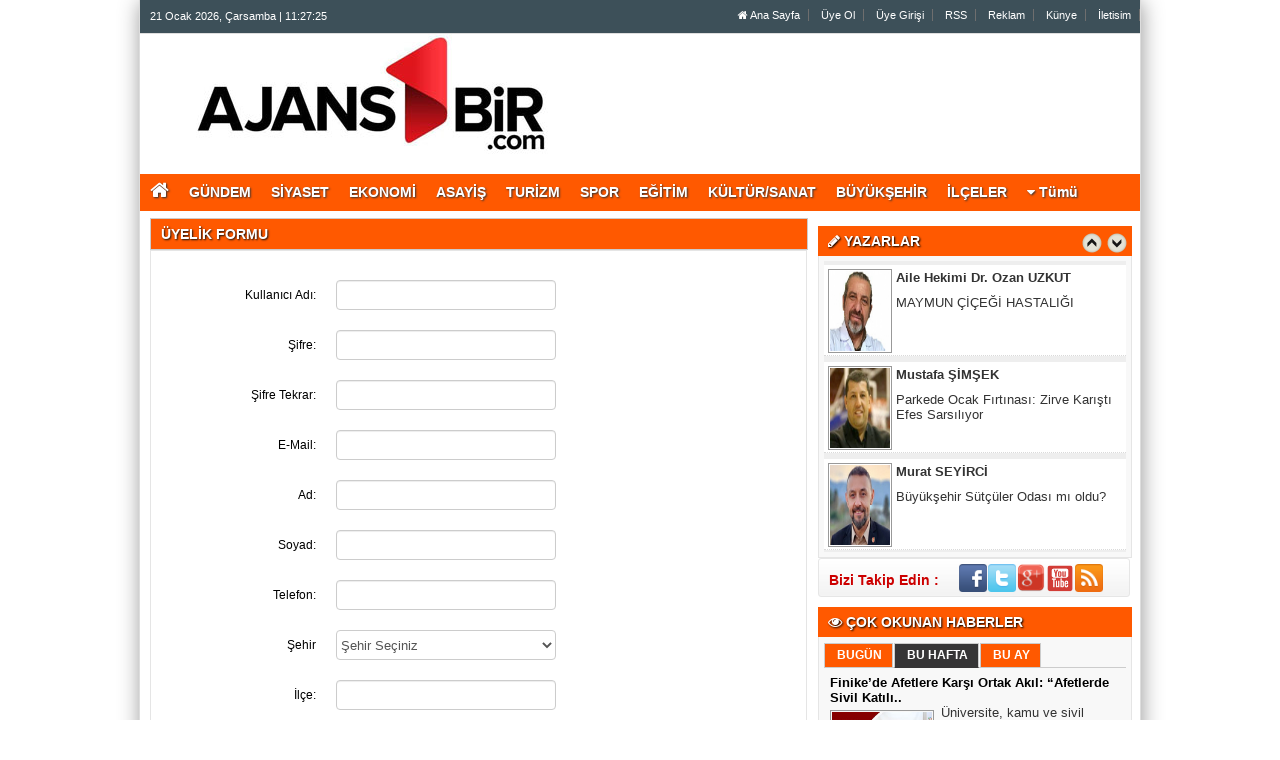

--- FILE ---
content_type: text/html; charset=UTF-8
request_url: https://ajansbir.com/yeni-uyelik/
body_size: 14888
content:
	
	

<!DOCTYPE html PUBLIC "-//W3C//DTD XHTML 1.0 Transitional//EN" "http://www.w3.org/TR/xhtml1/DTD/xhtml1-transitional.dtd">
<html xmlns="http://www.w3.org/1999/xhtml" dir="ltr" lang="tr-TR">
<head profile="http://gmpg.org/xfn/11">
<meta http-equiv="Content-Type" content="text/html; charset=UTF-8" />
<title>Yeni Üyelik - Antalya Haber Sitesi</title>
<base href="https://ajansbir.com"/>
<meta name="Description" content="AjansBir Haber sitesi, Antalya, ilçeler ile bölge ve gündem haberlerine ulaşabileceğiniz bir sitedir." />
<meta name="Keywords" content="Antalya merkez ve ilçeleri yerel haberler... Antalya haber, haber Antalya, Antalya yerel haber, Antalya son dakika, Haber Antalya, Güncel, Antalya Haberleri, Son dakika Gündem, Antalyaspor haberleri, güncel haberler, dünya haberleri, Akdeniz Bölge haberleri" />
<meta name="robots" content="index, follow"/>
<meta http-equiv="pragma" content="no-cache"/>
<link rel="shortcut icon" href="https://ajansbir.com/images/genel/1.jpg" />
<meta name="rating" content="All"/>
<meta name="author" content="https://ajansbir.com" />
<meta name="copyright" content="https://ajansbir.com" />
<meta http-equiv="X-UA-Compatible" content="IE=9" />
<link href="https://ajansbir.com/css/tema.css.php" rel="stylesheet" type="text/css" />
<link href="https://ajansbir.com/css/diger.css" rel="stylesheet" type="text/css" />
<script type="text/javascript" src="./js/jquery-1.8.3.min.js"></script>
  <script type="text/javascript" src="./js/source/jquery.fancybox.js?v=2.1.3"></script>
  <script type="text/javascript" src="js/jquery.slimscroll.min.js"></script>
    <script type="text/javascript" src="js/jquery.bxslider.js"></script>
    <script src="js/jquery.cycle.all.2.72.js" type="text/javascript"></script>
  <script src="js/jquery-ui.js" type="text/javascript"></script>
    <script src="js/organictabs.jquery.js"></script>
  <script type="text/javascript" src="js/tumeva.js"></script>
    <script type="text/javascript"> var _staticPath = "scripts/"; </script>
    <script type="text/javascript">$(document).ready(function() {
    hava_durumu("TUXX0004");
  namaz_vakitleri("antalya");
    });
    </script>
<script type="text/javascript" src="https://ajansbir.com/js/fonksiyonlar.js"></script>
<!-- Google tag (gtag.js) -->
<script async src="https://www.googletagmanager.com/gtag/js?id=G-S7257B487W"></script>
<script>
  window.dataLayer = window.dataLayer || [];
  function gtag(){dataLayer.push(arguments);}
  gtag('js', new Date());

  gtag('config', 'G-S7257B487W');
</script></head>
<body>

  

  
    <div class="temizle"></div>
    
<div id="tumeva-ana-bolge">







  <div id="top">
  <div id="bugun">Bugun...</div><script type="text/javascript">tarihsaat();</script>
  
   
        <div class="top-page">
            <div style="margin-left:250px;float:left;margin-top:-2px; ">
          </div>

   
     
   
        <ul>
        <li style="border-right:1px solid #6e6e6e;"><a href="./index.html" title="Ana Sayfa"><i class="icon-home icon-2"></i> Ana Sayfa</a></li>  
                <li style="border-right:1px solid #6e6e6e;"><a href="./yeni-uyelik/" title="Üye Ol">Üye Ol</a></li>  
          <li style="border-right:1px solid #6e6e6e;"><a href="./kullanici-girisi/" title="Üye Paneli"> Üye Girişi</a></li>  
        
        
                 
         
               
        <li style="border-right:1px solid #6e6e6e;"><a href="./rss/" title="RSS" target="_blank">RSS</a></li>        <li style="border-right:1px solid #6e6e6e;"><a href="reklam/" title="Reklam" target="_blank">Reklam</a></li>        <li style="border-right:1px solid #6e6e6e;"><a href="s/kunye-5.html" title="Künye" target="_blank">Künye</a></li>        <li style="border-right:1px solid #6e6e6e;"><a href="./iletisim/" title="İletisim" target="_blank">İletisim</a></li>                </ul>
        
</div>

</div>   <div id="header" style="background:url(https://ajansbir.com/tema/header_1_1.jpg) repeat;">

<div class="logo" style="margin-top:0px;"><a href="https://ajansbir.com" title="ANASAYFA"><img src="https://ajansbir.com/images/genel/ajans1logo.jpg" alt="AjansBir - Antalya Haber Sitesi" width="440" height="140" style="width:440px; height:120px;"/></a></div>


 </div>






     <div>

  </div>

  <div class="temizle"></div>

<div class="menu-header">
<ul>
	<li style="line-height:37px;"><a href="/" style="font-size:20px;padding-bottom:10px;padding-left:10px;"><i class="fa fa-home"></i></a><li>
<li class="has-sub" style="background:# url(../tema/menu-bg.png) repeat-x;"><a href="gundem/" title="GÜNDEM"><span>GÜNDEM</span></a></li><li class="has-sub" style="background:# url(../tema/menu-bg.png) repeat-x;"><a href="siyaset/" title="SİYASET"><span>SİYASET</span></a></li><li class="has-sub" style="background:# url(../tema/menu-bg.png) repeat-x;"><a href="ekonomi/" title="EKONOMİ"><span>EKONOMİ</span></a><ul><li class="has-sub" style="background:# url(../tema/menu-bg.png) repeat-x;"><a href="cevre/" title="Çevre"><span>Çevre</span></a></li></ul></li><li class="has-sub" style="background:# url(../tema/menu-bg.png) repeat-x;"><a href="asayis/" title="ASAYİŞ"><span>ASAYİŞ</span></a></li><li class="has-sub" style="background:# url(../tema/menu-bg.png) repeat-x;"><a href="turizm/" title="TURİZM"><span>TURİZM</span></a></li><li class="has-sub" style="background:# url(../tema/menu-bg.png) repeat-x;"><a href="spor/" title="SPOR"><span>SPOR</span></a></li><li class="has-sub" style="background:# url(../tema/menu-bg.png) repeat-x;"><a href="egitim/" title="EĞİTİM"><span>EĞİTİM</span></a><ul><li class="has-sub" style="background:# url(../tema/menu-bg.png) repeat-x;"><a href="akdeniz-universitesi/" title="AKDENİZ ÜNİVERSİTESİ"><span>AKDENİZ ÜNİVERSİTESİ</span></a></li></ul></li><li class="has-sub" style="background:# url(../tema/menu-bg.png) repeat-x;"><a href="kultur-sanat/" title="KÜLTÜR/SANAT"><span>KÜLTÜR/SANAT</span></a><ul><li class="has-sub" style="background:# url(../tema/menu-bg.png) repeat-x;"><a href="kitap/" title="Kitap"><span>Kitap</span></a></li><li class="has-sub" style="background:# url(../tema/menu-bg.png) repeat-x;"><a href="magazin-dizi-sinema/" title="Magazin/Dizi/Sinema"><span>Magazin/Dizi/Sinema</span></a></li></ul></li><li class="has-sub" style="background:# url(../tema/menu-bg.png) repeat-x;"><a href="buyuksehir/" title="BÜYÜKŞEHİR"><span>BÜYÜKŞEHİR</span></a></li><li class="has-sub" style="background:# url(../tema/menu-bg.png) repeat-x;"><a href="ilceler/" title="İLÇELER"><span>İLÇELER</span></a><ul><li class="has-sub" style="background:# url(../tema/menu-bg.png) repeat-x;"><a href="akseki/" title="AKSEKİ"><span>AKSEKİ</span></a></li><li class="has-sub" style="background:# url(../tema/menu-bg.png) repeat-x;"><a href="aksu/" title="AKSU"><span>AKSU</span></a></li><li class="has-sub" style="background:# url(../tema/menu-bg.png) repeat-x;"><a href="alanya/" title="ALANYA"><span>ALANYA</span></a></li><li class="has-sub" style="background:# url(../tema/menu-bg.png) repeat-x;"><a href="demre/" title="DEMRE"><span>DEMRE</span></a></li><li class="has-sub" style="background:# url(../tema/menu-bg.png) repeat-x;"><a href="dosemealti/" title="DÖŞEMEALTI"><span>DÖŞEMEALTI</span></a></li><li class="has-sub" style="background:# url(../tema/menu-bg.png) repeat-x;"><a href="elmali/" title="ELMALI"><span>ELMALI</span></a></li><li class="has-sub" style="background:# url(../tema/menu-bg.png) repeat-x;"><a href="finike/" title="FİNİKE"><span>FİNİKE</span></a></li><li class="has-sub" style="background:# url(../tema/menu-bg.png) repeat-x;"><a href="gazipasa/" title="GAZİPAŞA"><span>GAZİPAŞA</span></a></li><li class="has-sub" style="background:# url(../tema/menu-bg.png) repeat-x;"><a href="gundogmus/" title="GÜNDOĞMUŞ"><span>GÜNDOĞMUŞ</span></a></li><li class="has-sub" style="background:# url(../tema/menu-bg.png) repeat-x;"><a href="ibradi/" title="İBRADI"><span>İBRADI</span></a></li><li class="has-sub" style="background:# url(../tema/menu-bg.png) repeat-x;"><a href="kas/" title="KAŞ"><span>KAŞ</span></a></li><li class="has-sub" style="background:# url(../tema/menu-bg.png) repeat-x;"><a href="kemer/" title="KEMER"><span>KEMER</span></a></li><li class="has-sub" style="background:# url(../tema/menu-bg.png) repeat-x;"><a href="kepez/" title="KEPEZ"><span>KEPEZ</span></a></li><li class="has-sub" style="background:# url(../tema/menu-bg.png) repeat-x;"><a href="konyaalti/" title="KONYAALTI"><span>KONYAALTI</span></a></li><li class="has-sub" style="background:# url(../tema/menu-bg.png) repeat-x;"><a href="korkuteli/" title="KORKUTELİ"><span>KORKUTELİ</span></a></li><li class="has-sub" style="background:# url(../tema/menu-bg.png) repeat-x;"><a href="kumluca/" title="KUMLUCA"><span>KUMLUCA</span></a></li><li class="has-sub" style="background:# url(../tema/menu-bg.png) repeat-x;"><a href="manavgat/" title="MANAVGAT"><span>MANAVGAT</span></a></li><li class="has-sub" style="background:# url(../tema/menu-bg.png) repeat-x;"><a href="muratpasa/" title="MURATPAŞA"><span>MURATPAŞA</span></a></li><li class="has-sub" style="background:# url(../tema/menu-bg.png) repeat-x;"><a href="serik/" title="SERİK"><span>SERİK</span></a></li></ul></li><li><a id="tumu_ac" style="cursor:pointer;"><i class="icon-caret-down icon-1"></i> Tümü</a></li>
</ul>
</div>




<div class="menu-header" id="tum_cat" style="display:none;">
<script type="text/javascript">
$(document).ready(function(){
var acik;
$acik=1;
	});

$('#tumu_ac').click(function(){
	if($acik==1){
		$('#tum_cat').css({'display': 'block'});
		$acik=0
		}	else{
		$('#tum_cat').css({'display': 'none'});
		$acik=1
		}
	});


</script>
<ul>
<li class="has-sub" style="background:# url(../tema/menu-bg.png) repeat-x;"><a href="ramazan/" title="RAMAZAN"><span>RAMAZAN</span></a></li><li class="has-sub" style="background:# url(../tema/menu-bg.png) repeat-x;"><a href="saglik/" title="SAĞLIK"><span>SAĞLIK</span></a><ul></ul></li><li class="has-sub" style="background:# url(../tema/menu-bg.png) repeat-x;"><a href="otomotiv/" title="OTOMOTİV"><span>OTOMOTİV</span></a></li><li class="has-sub" style="background:# url(../tema/menu-bg.png) repeat-x;"><a href="teknoloji/" title="TEKNOLOJİ"><span>TEKNOLOJİ</span></a><ul></ul></li><li class="has-sub" style="background:# url(../tema/menu-bg.png) repeat-x;"><a href="internet-bilisim/" title="İNTERNET/BİLİŞİM"><span>İNTERNET/BİLİŞİM</span></a></li><li class="has-sub" style="background:# url(../tema/menu-bg.png) repeat-x;"><a href="sektorel/" title="SEKTÖREL"><span>SEKTÖREL</span></a></li><li class="has-sub" style="background:# url(../tema/menu-bg.png) repeat-x;"><a href="bolgeden/" title="BÖLGEDEN"><span>BÖLGEDEN</span></a><ul></ul></li><li class="has-sub" style="background:# url(../tema/menu-bg.png) repeat-x;"><a href="eglence/" title="EĞLENCE"><span>EĞLENCE</span></a><ul></ul></li></ul>
</div>


 <div id="icerik">
 

    <div id="icerik-orta">
    
    <div class="haber-detay">


    
    <div class="ic-sayfalar-baslik" style="margin-top:-3px;">
          <h1>ÜYELİK FORMU</h1>
        </div>
        <div class="buyuk-cerceve">
        
<br /><br />


   <form action="" name="uye_form" method="post" class="form-horizontal"> 
                                      <fieldset>
                              
    
                           

                                      <div class="control-group">
                                      <label class="control-label">Kullanıcı Adı:</label>
                                     <div class="controls">
                                      <input type="text" name="kullanici" value="" />
                                       </div>
                                      </div>
                                      
                                      
                                       <div class="control-group">
                                      <label class="control-label">Şifre:</label>
                                      
                                      <div class="controls">
                                      <input type="password" name="sifre" value="" />
									  </div></div>
                           
                                      <div class="control-group">
                                       <label class="control-label">Şifre Tekrar:</label>
                                      <div class="controls">
                                      <input type="password" name="sifre2" value="" />
   									  </div> </div>   
                                      
                                       <div class="control-group">                              
                                      <label class="control-label">E-Mail:</label>
                                      <div class="controls">
                                      <input type="text" name="email" value="" />								
  									  </div>  </div>   
                                      
                                       <div class="control-group">                               
                                      <label class="control-label">Ad:</label>
                                      <div class="controls">
                                      <input type="text" name="adi" value="" />
									  </div> </div> 
                                                
                                                
                                      <div class="control-group">                          
                                      <label class="control-label">Soyad:</label>
                                       <div class="controls">
                                      <input type="text" name="soyadi"  value="" />
                                           </div></div>  
                                      
                                        <div class="control-group">                          
                                      <label class="control-label">Telefon:</label>
                                       <div class="controls">
                                      <input type="text" name="telefon"  value="" />
                                           </div></div>  
                                      
                                       <div class="control-group">
                                       <label class="control-label">Şehir</label>
                                       <div class="controls">
                                      
<select class="select normal" name="sehir">
                          <option value="0">Şehir Seçiniz</option>
                            <option value="Adana">Adana</option> <option value="Adıyaman">Adıyaman</option> <option value="Afyon">Afyon</option> <option value="Ağrı">Ağrı</option> <option value="Aksaray">Aksaray</option> <option value="Amasya">Amasya</option> <option value="Ankara">Ankara</option> <option value="Antalya">Antalya</option> <option value="Ardahan">Ardahan</option> <option value="Artvin">Artvin</option> <option value="Aydın">Aydın</option> <option value="Balıkesir">Balıkesir</option> <option value="Bartın">Bartın</option> <option value="Batman">Batman</option> <option value="Bayburt">Bayburt</option> <option value="Bilecik">Bilecik</option> <option value="Bingöl">Bingöl</option> <option value="Bitlis">Bitlis</option> <option value="Bolu">Bolu</option> <option value="Burdur">Burdur</option> <option value="Bursa">Bursa</option> <option value="Çanakkale">Çanakkale</option> <option value="Çankırı">Çankırı</option> <option value="Çorum">Çorum</option> <option value="Denizli">Denizli</option> <option value="Diyarbakır">Diyarbakır</option> <option value="Düzce">Düzce</option> <option value="Edirne">Edirne</option> <option value="Elazığ">Elazığ</option> <option value="Erzincan">Erzincan</option> <option value="Erzurum">Erzurum</option> <option value="Eskişehir">Eskişehir</option> <option value="Gaziantep">Gaziantep</option> <option value="Giresun">Giresun</option> <option value="Gümüşhane">Gümüşhane</option> <option value="Hakkari">Hakkari</option> <option value="Hatay">Hatay</option> <option value="Iğdır">Iğdır</option> <option value="Isparta">Isparta</option> <option value="İstanbul">İstanbul</option> <option value="İzmir">İzmir</option> <option value="Kahramanmaraş">Kahramanmaraş</option> <option value="Karabük">Karabük</option> <option value="Karaman">Karaman</option> <option value="Kars">Kars</option> <option value="Kastamonu">Kastamonu</option> <option value="Kayseri">Kayseri</option> <option value="Kırıkkale">Kırıkkale</option> <option value="Kırklareli">Kırklareli</option> <option value="Kırşehir">Kırşehir</option> <option value="Kilis">Kilis</option> <option value="Kocaeli">Kocaeli</option> <option value="Konya">Konya</option> <option value="Kütahya">Kütahya</option> <option value="Malatya">Malatya</option> <option value="Manisa">Manisa</option> <option value="Mardin">Mardin</option> <option value="Mersin">Mersin</option> <option value="Muğla">Muğla</option> <option value="Muş">Muş</option> <option value="Nevşehir">Nevşehir</option> <option value="Niğde">Niğde</option> <option value="Ordu">Ordu</option> <option value="Osmaniye">Osmaniye</option> <option value="Rize">Rize</option> <option value="Sakarya">Sakarya</option> <option value="Samsun">Samsun</option> <option value="Siirt">Siirt</option> <option value="Sinop">Sinop</option> <option value="Sivas">Sivas</option> <option value="Şanlıurfa">Şanlıurfa</option> <option value="Şırnak">Şırnak</option> <option value="Tekirdağ">Tekirdağ</option> <option value="Tokat">Tokat</option> <option value="Trabzon">Trabzon</option> <option value="Tunceli">Tunceli</option> <option value="Uşak">Uşak</option> <option value="Van">Van</option> <option value="Yalova">Yalova</option> <option value="Yozgat">Yozgat</option> <option value="Zonguldak">Zonguldak</option> 		
                        </select>                                
									  </div>   </div>                              
                                      
                                  
                                     <div class="control-group">                          
                                      <label class="control-label">İlçe:</label>
                                       <div class="controls">
                                      <input type="text" name="ilce"  value="" />
                                           </div></div>  
                                       
                                   
     <div class="control-group">                            
 
   <label class="control-label">  <input type="checkbox" value="1" name="Sartlar" onclick="javascript: document.getElementById('eleman_adi').style.display = this.checked ? 'inline' : 'none';"/></label>
   <div class="controls">
      Kullanım şartlarını kabul ediyorum
     <div id="eleman_adi" style="display: none">
     <br /><br /><br /><br />
 1- Siteye erişiminizden veya siteyi kullanımınızdan önce lütfen bu sözleşmeyi dikkatle okuyunuz. 
 
 İşbu web sitesine; https://ajansbir.com web adresinden ulaşılmaktadır. Siteye erişmekle veya siteyi kullanmakla, aşağıda belirtilen şartlara uymayı kabul etmektesiniz. <br /><br />

<b>https://ajansbir.com</b> bu sözleşmede her zaman değişiklik yapabilir ve bu değişiklikler değiştirilmiş sözleşmenin siteye konulmasıyla derhal geçerlilik kazanır. <br /><br />

2- İşbu site ve içeriği olduğu gibi kullanımınıza sunulmaktadır. Bu siteye giriş yapmak ve kullanmakla sitenin içeriği ile ilgili kullanımdan doğacak riskleri üstlenmiş olursunuz. <br /><br />

<b>https://ajansbir.com</b> yönetimi site içeriği yada üçüncü şahısların sitelerindeki içeriklerin kullanımı ve kullanım sonuçları hakkında site forum alanları dahil olmak üzere doğruluk, güvenilirlik, kesinlik konularında ya da başka açılardan hiçbir garanti vermez. Aynı şekilde, web sitesinin işletme ve idaresinin hatasız ve kesintisiz olacağı, aksaklıklar kusur ve bozuklulukların düzeltileceği, web sitesinin zarar verici unsurlardan ve virüslerden temizlenmiş olduğu hususunda kullanıcıya herhangi bir öneri ve tavsiyede bulunmamakta ve bu hususlarda kullanıcıya herhangi bir güvence ve teminat verilmemektedir.<br /><br /> 

İş bu sitede üçüncü şahıslar tarafından idare edilen internet sitelerine bağlantılar ve yönlendiriciler sağlanmakta,üçüncü kişilere ait sitelerdeki içerik kullanılmaktadır. Üçüncü kişilere ait sitelerdeki bilgiler, ürünler ve hizmetler hiçbir şekilde işletilmemekte ve denetlememektedir. Bu sitede ve üçüncü şahıs sitelerindeki içerik olduğu gibi sağlanmaktadır ve yukarıdaki paragrafta belirttiğimiz hususlar dahil hiçbir konuda açık ya da dolaylı hiç bir garanti verilmemektedir. Ayrıca, bu durum üçüncü kişilerin web sitelerinin içeriğinin doğruluğu ve güvenirliğinin onaylandığı anlamına gelmemektedir. Bu nedenle üçüncü kişilerin web sitelerinde yer alan bilgi veya fikir konusunda sorumluluk kabul edilmemektedir. Yine üçüncü kişilerin siteye verdikleri linklerin web içeriklerinin doğruluğu ve güvenilirliğinin tarafımızdan onaylandığı anlamı da asla çıkarılmamalıdır.<br /><br />

İşbu web sitesindeki bilgiler sadece kullanıcıyı bilgilendirmek amacı ile sunulmuş olup; hukuki, tıbbi, finansal, yatırım, vergi, muhasebe ve diğer benzeri konularda tavsiye niteliğinde değildir. İşbu web sitesinde yayınlanan bilgilere güvenerek yapacağınız herhangi bir işlemin sorumluluğu tamamen size aittir.<br /><br />

3- İş bu web sitesi kullanıcılar arasında gerçek zamanda etkileşim olmasını imkanlı kılan forum alanları içerebilir. Forum alanları için kullanıcılar kendisinden istendiği takdirde, kimlik bilgileri, telefon bilgileri, tebligat adresi, yazışma adresi, eposta, telefon, IP numarası gibi her türlü bilgiyi gerçeğe uygun bir şekilde vermek yükümlülüğündedir.
<b>https://ajansbir.com</b> forum alanlarına gönderilen mesajları, bilgileri ya da dosyaları denetlemek zorunluluğu yoktur. Ancak, tek taraflı olarak her tür bilgiyi ve malzemeyi, değiştirme, yayınlamayı reddetme ya da yayından kaldırma hakkını ve herhangi bir adli ya da idari isteğe yanıt vermek için her türlü bilgiyi açıklama hakkını her zaman saklı tutar. İşbu web sitesinde yayınlanan her türlü kullanıcı mesajları, yayınlar ve benzeri eklemeler ilgili kişinin kendi görüşlerini yansıtmakta olup sadece kullanıcıyı bağlar. <b>https://ajansbir.com</b> bu görüş ve fikirlerden ve ilgili mesaj, ekleme ve yüklemeler ile her tür diğer içerikten sorumlu değildir. Forum alanlarında yayınlanmış görüşler <b>https://ajansbir.com</b>'un kabul ya da reddettiği anlamına gelmez.<br /><br />

Forum alanlarını ve iş bu web sitesini kullanırken aşağıdaki şartlara uymayı kabul edersiniz: <br /><br />

- içeriği hukuka aykırı yıldırıcı, tehdit edici, hakaret niteliğinde olan, genel ahlaka aykırı, yakışıksız, edebe aykırı, pornografik, aşağılayıcı, karalayıcı, küfürlü, lekeleyici ve benzeri her türlü bilgi ve görüş, <br /><br />

- suç teşkil edecek veya suça teşvik edici nitelikte veya ulusal ve uluslararası kanunlara aykırı olan veya başkalarının kişisel haklarını zedeleyici, çiğneyici, hakaret edici, özel hayatlarına ve kamu haklarına tecavüz teşkil eden veya fikri mülkiyet hukuku ve ilgili diğer kanunla tarafından korunan telif hakları, patent, tasarım, ticari sır veya diğer fikri mülkiyet hakları ile bunlara ek olarak eser sahibinden izin almaksızın işleme ve derleme eser haklarına karşı ihlal ve tecavüz teşkil eden her türlü yazı, makale, resim, görüntü, fotoğraf, haber, yazılım programı veya benzeri unsurlar, <br /><br />

- kin, nefret, ırkçılık, bağnazlık, başkalarına karşı her türlü fiziki tecavüzü teşvik eden veya küçüklere zararlı olabilecek, rahatsız edici, saldırgan veya başkalarına saldırganlığı teşvik edici, her türlü mesaj, eklemeler ve yayınlar,<br /><br />

- küçükleri şiddet ve cinselliğe yönelten, teşvik eden veya kanuna karşı faaliyetler hakkında eğitici bilgi veren, yasadışı silahların üretimi, nasıl yapıldığı, nasıl satıldığı hususunda bilgi veren mesajlar, <br /><br />

- diğer kullanıcılara vermek üzere ve ticari amaçlı veya diğer başka yasal olmayan amaçlar için kullanmak üzere web sitesini kullananların şifre ve kişisel bilgilerini istemek veya almak, <br /><br />

- virüs veya zararlı spamlar içeren veya virüs yaratan her türlü mesaj, ekleme ve yüklemeler , istenmeyen e-mail, zincirleme mektup, davetsiz toplu e-mail veya spam göndermek veya web sitesini ticari amaç için kullanmak, reklam, satış, ticari faaliyetle ilgili unsurlar taşıyan mesaj bırakma, eklemelerde bulunma veya yükleme yapmak, yasaktır. 
Aksi takdirde doğabilecek her türlü hukuki ve cezai sorumluluk kullanıcıya aittir. Kullanıcı <b>https://ajansbir.com</b> Yönetiminin bu nedenlerle muhatap olacağı her türlü talebi karşılamakla ve ödemek zorunda kalacağı idari ve cezai para cezaları dahil her türlü tazminatı <b>https://ajansbir.com</b>'a ödemekle yükümlüdür. <br /><br />

4- Yukarıda yazılı hüküm ve hukuki ilişkilerin uygulanmasından doğabilecek uyuşmazlıkların çözümünde Mahkemeler ve İcra Daireleri yetkili kılınmıştır.<br /><br />

<b>https://ajansbir.com</b> yönetimi yukarıda belirtilen kullanım koşullarını dilediği her zaman geliştirebilir ve güncelleyebilir. Kullanıcıların bildirdiği adres, kullanıcılara yapılacak her türlü bildirim için yasal adres kabul edilir. <b>https://ajansbir.com</b> kullanıcılarının kimliklerine, adreslerine, hizmet sağlayıcılarına ve benzeri bilgilerine erişemez. <b>https://ajansbir.com</b>'un üyelik bölümünde bazı bilgiler istenmektedir, kullanıcılar burada talep edilen bilgileri kendi rızalarıyla verir. Bunun dışında <b>https://ajansbir.com</b> donanım ve yazılım bilgilerinizi toplayabilir. Bu bilgiler arasında şunlar yer alır: IP adresiniz, tarayıcı türü, işletim sistemi, etki alan adı, erişim süreleri ve ilgili web adresleri.</div><br /><br />
 </div></div>
                                   
                                        <div class="control-group">
                                      <label class="control-label">
									  
									  5 + 9 = ?</label><div class="controls">
 <input type="text" name="GuvenlikKodu" size="2" maxlength="2"  value="" />
   </div></div>
                             
                                       <div class="control-group">
    <div class="controls">
                                      <input type="hidden" name="Durum" value="Gonder"/>
                                      <input type="hidden" name="Toplama" value="14"/>
                                      <input type="submit" name="submit"  class="btn btn-small" value="Üyelik Oluştur" />
                                      </div></div>
                                      </fieldset> 
                                      </form>
                                      
                                     
    
  
  
     <br /><br />

    </div></div>
    
     
 
 
      </div>
      
  <div class="sag-blok">
      <div class="anket" style="margin-top:5px;">
          <div class="baslik"> <i class="icon-pencil"></i> YAZARLAR        
         <div class="yazarlar-buton">
					<div class="onceki"><a class="oncekiy"></a></div>
                    <div class="sonraki"><a class="sonrakiy"></a></div>
				</div>
           	</div>
      </div>
        
    <div class="cerceve-anket">
       <div class="yazarlar">
       <ul>
  
    <li>
     <div class="yazar-haber" onmouseover="this.style.backgroundColor='#F0F0F0'" onmouseout="this.style.backgroundColor='white'">
        <div class="baslik"><a href="/yazarlar/nevriye-ugurluel/hayatimizi-nasil-guzellestirebiliriz/1311/" title="Nevriye UĞURLUEL"><img src="https://ajansbir.com/images/yazarlar/thumb_20200211164820.jpg" width="80" height="100" alt="Nevriye UĞURLUEL" /></a></div>
		  <div class="haber" style="padding-top:5px;"><strong><a href="/yazar/nevriye-ugurluel/" title="Nevriye UĞURLUEL">Nevriye UĞURLUEL</a></strong></div>
		  <div class="yazi" style="padding-top:10px;"><a href="/yazarlar/nevriye-ugurluel/hayatimizi-nasil-guzellestirebiliriz/1311/" title="HAYATIMIZI NASIL GÜZELLEŞTİREBİLİRİZ?">  HAYATIMIZI NASIL GÜZELLEŞTİREBİLİRİZ?</a></div>
        </div>
    </li>
 
    <li>
     <div class="yazar-haber" onmouseover="this.style.backgroundColor='#F0F0F0'" onmouseout="this.style.backgroundColor='white'">
        <div class="baslik"><a href="/yazarlar/aile-hekimi-dr-ozan-uzkut/maymun-cicegi-hastaligi/818/" title="Aile Hekimi Dr. Ozan UZKUT"><img src="https://ajansbir.com/images/yazarlar/thumb_20200627163639.jpg" width="80" height="100" alt="Aile Hekimi Dr. Ozan UZKUT" /></a></div>
		  <div class="haber" style="padding-top:5px;"><strong><a href="/yazar/aile-hekimi-dr-ozan-uzkut/" title="Aile Hekimi Dr. Ozan UZKUT">Aile Hekimi Dr. Ozan UZKUT</a></strong></div>
		  <div class="yazi" style="padding-top:10px;"><a href="/yazarlar/aile-hekimi-dr-ozan-uzkut/maymun-cicegi-hastaligi/818/" title="MAYMUN ÇİÇEĞİ HASTALIĞI">  MAYMUN ÇİÇEĞİ HASTALIĞI</a></div>
        </div>
    </li>
 
    <li>
     <div class="yazar-haber" onmouseover="this.style.backgroundColor='#F0F0F0'" onmouseout="this.style.backgroundColor='white'">
        <div class="baslik"><a href="/yazarlar/mustafa-simsek/parkede-ocak-firtinasi-zirve-karisti-efes-sarsiliyor/1313/" title="Mustafa ŞİMŞEK"><img src="https://ajansbir.com/images/yazarlar/thumb_20201020152541.jpg" width="80" height="100" alt="Mustafa ŞİMŞEK" /></a></div>
		  <div class="haber" style="padding-top:5px;"><strong><a href="/yazar/mustafa-simsek/" title="Mustafa ŞİMŞEK">Mustafa ŞİMŞEK</a></strong></div>
		  <div class="yazi" style="padding-top:10px;"><a href="/yazarlar/mustafa-simsek/parkede-ocak-firtinasi-zirve-karisti-efes-sarsiliyor/1313/" title="Parkede Ocak Fırtınası: Zirve Karıştı Efes Sarsılıyor">  Parkede Ocak Fırtınası: Zirve Karıştı Efes Sarsılıyor</a></div>
        </div>
    </li>
 
    <li>
     <div class="yazar-haber" onmouseover="this.style.backgroundColor='#F0F0F0'" onmouseout="this.style.backgroundColor='white'">
        <div class="baslik"><a href="/yazarlar/murat-seyirci/buyuksehir-sutculer-odasi-mi-oldu/1287/" title="Murat SEYİRCİ"><img src="https://ajansbir.com/images/yazarlar/thumb_20240125194845.jpg" width="80" height="100" alt="Murat SEYİRCİ" /></a></div>
		  <div class="haber" style="padding-top:5px;"><strong><a href="/yazar/murat-seyirci/" title="Murat SEYİRCİ">Murat SEYİRCİ</a></strong></div>
		  <div class="yazi" style="padding-top:10px;"><a href="/yazarlar/murat-seyirci/buyuksehir-sutculer-odasi-mi-oldu/1287/" title="Büyükşehir Sütçüler Odası mı oldu?">  Büyükşehir Sütçüler Odası mı oldu?</a></div>
        </div>
    </li>
 
    <li>
     <div class="yazar-haber" onmouseover="this.style.backgroundColor='#F0F0F0'" onmouseout="this.style.backgroundColor='white'">
        <div class="baslik"><a href="/yazarlar/gundogdu-yildirim/cocuklar-tatil-basladi/1316/" title="Gündoğdu YILDIRIM"><img src="https://ajansbir.com/images/yazarlar/thumb_20230110190319.jpg" width="80" height="100" alt="Gündoğdu YILDIRIM" /></a></div>
		  <div class="haber" style="padding-top:5px;"><strong><a href="/yazar/gundogdu-yildirim/" title="Gündoğdu YILDIRIM">Gündoğdu YILDIRIM</a></strong></div>
		  <div class="yazi" style="padding-top:10px;"><a href="/yazarlar/gundogdu-yildirim/cocuklar-tatil-basladi/1316/" title="ÇOCUKLAR TATİL BAŞLADI">  ÇOCUKLAR TATİL BAŞLADI</a></div>
        </div>
    </li>
 
    <li>
     <div class="yazar-haber" onmouseover="this.style.backgroundColor='#F0F0F0'" onmouseout="this.style.backgroundColor='white'">
        <div class="baslik"><a href="/yazarlar/mehmet-alptekin/kontrolu-kaybeden-devlet-kaybeder/1306/" title="Mehmet ALPTEKİN"><img src="https://ajansbir.com/images/yazarlar/thumb_20250117152530.jpg" width="80" height="100" alt="Mehmet ALPTEKİN" /></a></div>
		  <div class="haber" style="padding-top:5px;"><strong><a href="/yazar/mehmet-alptekin/" title="Mehmet ALPTEKİN">Mehmet ALPTEKİN</a></strong></div>
		  <div class="yazi" style="padding-top:10px;"><a href="/yazarlar/mehmet-alptekin/kontrolu-kaybeden-devlet-kaybeder/1306/" title="Kontrolü Kaybeden Devlet Kaybeder">  Kontrolü Kaybeden Devlet Kaybeder</a></div>
        </div>
    </li>
 
    <li>
     <div class="yazar-haber" onmouseover="this.style.backgroundColor='#F0F0F0'" onmouseout="this.style.backgroundColor='white'">
        <div class="baslik"><a href="/yazarlar/prof-dr-ibrahim-ortas/tarimsal-ogretimin-180-yilinda-tarim-toprakta-yasanan-yapisal-sorunlar-surdurulebilir-yasami-ve-gida-guvencesini-tehdit-etmektedir/1307/" title="Prof. Dr. İbrahim ORTAŞ"><img src="https://ajansbir.com/images/yazarlar/thumb_20240207203926.jpg" width="80" height="100" alt="Prof. Dr. İbrahim ORTAŞ" /></a></div>
		  <div class="haber" style="padding-top:5px;"><strong><a href="/yazar/prof-dr-ibrahim-ortas/" title="Prof. Dr. İbrahim ORTAŞ">Prof. Dr. İbrahim ORTAŞ</a></strong></div>
		  <div class="yazi" style="padding-top:10px;"><a href="/yazarlar/prof-dr-ibrahim-ortas/tarimsal-ogretimin-180-yilinda-tarim-toprakta-yasanan-yapisal-sorunlar-surdurulebilir-yasami-ve-gida-guvencesini-tehdit-etmektedir/1307/" title="Tarımsal Öğretimin 180. Yılında, Tarım-Toprakta Yaşanan Yapısal Sorunlar Sürdürülebilir Yaşamı ve Gıda Güvencesini Tehdit Etmektedir">  Tarımsal Öğretimin 180. Yılında, Tarım-Toprakta Yaşanan Yapısal Sorunlar Sürdürülebilir Yaşamı ve Gıda Güvencesini Tehdit Etmektedir</a></div>
        </div>
    </li>
 
    <li>
     <div class="yazar-haber" onmouseover="this.style.backgroundColor='#F0F0F0'" onmouseout="this.style.backgroundColor='white'">
        <div class="baslik"><a href="/yazarlar/muazzez-togrul/sahi-dostluk-neydi/1315/" title="Muazzez TOĞRUL"><img src="https://ajansbir.com/images/yazarlar/thumb_20241011204535.jpg" width="80" height="100" alt="Muazzez TOĞRUL" /></a></div>
		  <div class="haber" style="padding-top:5px;"><strong><a href="/yazar/muazzez-togrul/" title="Muazzez TOĞRUL">Muazzez TOĞRUL</a></strong></div>
		  <div class="yazi" style="padding-top:10px;"><a href="/yazarlar/muazzez-togrul/sahi-dostluk-neydi/1315/" title="SAHİ  DOSTLUK  NEYDİ?">  SAHİ  DOSTLUK  NEYDİ?</a></div>
        </div>
    </li>
 
    <li>
     <div class="yazar-haber" onmouseover="this.style.backgroundColor='#F0F0F0'" onmouseout="this.style.backgroundColor='white'">
        <div class="baslik"><a href="/yazarlar/a-erol-goksu/etkilesim-ve-farkindalik/1314/" title="A.Erol GÖKSU"><img src="https://ajansbir.com/images/yazarlar/thumb_20251212205153.jpg" width="80" height="100" alt="A.Erol GÖKSU" /></a></div>
		  <div class="haber" style="padding-top:5px;"><strong><a href="/yazar/a-erol-goksu/" title="A.Erol GÖKSU">A.Erol GÖKSU</a></strong></div>
		  <div class="yazi" style="padding-top:10px;"><a href="/yazarlar/a-erol-goksu/etkilesim-ve-farkindalik/1314/" title="ETKİLEŞİM VE FARKINDALIK">  ETKİLEŞİM VE FARKINDALIK</a></div>
        </div>
    </li>
</ul> 
</div> 
  
  <div class="temizle"></div>
  
 
 </div>
    
 

<div class="sosyalmedya" style="margin-top:0px;margin-bottom:10px;">
      <div class="takipet">Bizi Takip Edin :</div>
      <div class="sosyalicons">
        <a href="http://www.facebook.com/ajansbir07" target="_blank"><img src="./tema/facebook.png" width="32" height="32" alt="Facebook" title="Facebook" /></a>
        <a href="http://www.twitter.com/@AjansBir" target="_blank"><img src="./tema/twitter.png" width="32" height="32" alt="Twitter" title="Twitter" /></a>
    <a href="https://plus.google.com/" target="_blank"><img src="./tema/google.png" width="32" height="32" alt="Google" title="GooglePlus" /></a>
    <a href="http://www.youtube.com/" target="_blank"><img src="./tema/youtube.png" width="32" height="32" alt="Youtube" title="Youtube" /></a>
        <a href="./rss/" target="_blank"><img src="./tema/rss.png" width="32" height="32" alt="RSS" title="RSS" /></a>
      </div>
    </div>
 <div class="anket" style="margin-top:5px;">
          <div class="baslik"> <i class="icon-eye-open"></i> ÇOK OKUNAN HABERLER</div>
     
        
        </div>
         <div class="cerceve-anket"><div id="TabbedPanels1" class="TabbedPanels">
      <ul class="TabbedPanelsTabGroup">
        <li class="TabbedPanelsTab"><div class="baslik">BUGÜN</div></li>
        <li class="TabbedPanelsTab"><div class="baslik">BU HAFTA</div></li>
        <li class="TabbedPanelsTab"><div class="baslik">BU AY</div></li>
   </ul>
    
      <div class="TabbedPanelsContentGroup">
      
      
      
        <div class="TabbedPanelsContent">  
       
        
<div class="ckic">

  
 

  
  
  <div class="temizle">
  </div>
  
 </div></div>
  

  <div class="TabbedPanelsContent">
  <div class="ckic">
  
    
  
  <div class="ckic_top-haber">
  <div class="baslik"><a href="/finike-de-afetlere-karsi-ortak-akil-afetlerde-sivil-katilim-ve-etkili-iletisim-calistayi-duzenlendi/67332/" title="Finike’de Afetlere Karşı Ortak Akıl: “Afetlerde Sivil Katılım ve Etkili İletişim” Çalıştayı Düzenlendi">Finike’de Afetlere Karşı Ortak Akıl: “Afetlerde Sivil Katılı..</a></div>
  <div class="haber"><a href="/finike-de-afetlere-karsi-ortak-akil-afetlerde-sivil-katilim-ve-etkili-iletisim-calistayi-duzenlendi/67332/" title="Finike’de Afetlere Karşı Ortak Akıl: “Afetlerde Sivil Katılım ve Etkili İletişim” Çalıştayı Düzenlendi"><img src="/images/haberler/t_finike-de-afetlere-karsi-ortak-akil-afetlerde-sivil-katilim-ve-etkili-iletisim-calistayi-duzenlendi.jpg" width="100" class="img-rounded" height="60" alt="Finike’de Afetlere Karşı Ortak Akıl: “Afetlerde Sivil Katılım ve Etkili İletişim” Çalıştayı Düzenlendi"/>Üniversite, kamu ve sivil toplum kuruluşlarının iş birliğiyle yürütülen “Finike’..</a></div>
  </div>
   
  <div class="ckic_top-haber">
  <div class="baslik"><a href="/anadolu-birligi-partisi-alanya-ilce-baskani-sukru-guneri-den-mirac-kandili-huzur-ve-manevi-yukselis-gecesi-mesaji/67249/" title="Anadolu Birliği Partisi Alanya İlçe Başkanı Şükrü Güneri’den “Miraç Kandili: Huzur ve Manevi Yükseliş Gecesi” Mesajı">Anadolu Birliği Partisi Alanya İlçe Başkanı Şükrü Güneri’den..</a></div>
  <div class="haber"><a href="/anadolu-birligi-partisi-alanya-ilce-baskani-sukru-guneri-den-mirac-kandili-huzur-ve-manevi-yukselis-gecesi-mesaji/67249/" title="Anadolu Birliği Partisi Alanya İlçe Başkanı Şükrü Güneri’den “Miraç Kandili: Huzur ve Manevi Yükseliş Gecesi” Mesajı"><img src="/images/haberler/t_anadolu-birligi-partisi-alanya-ilce-baskani-sukru-guneri-den-mirac-kandili-huzur-ve-manevi-yukselis-gecesi-mesaji.jpg" width="100" class="img-rounded" height="60" alt="Anadolu Birliği Partisi Alanya İlçe Başkanı Şükrü Güneri’den “Miraç Kandili: Huzur ve Manevi Yükseliş Gecesi” Mesajı"/>Anadolu Birliği Partisi Alanya İlçe Başkanı Şükrü Güneri, Miraç Kandili dolayısı..</a></div>
  </div>
   
  <div class="ckic_top-haber">
  <div class="baslik"><a href="/mhp-heyetinden-basin-mensuplarina-anlamli-ziyaret/67230/" title="MHP heyetinden basın mensuplarına anlamlı ziyaret">MHP heyetinden basın mensuplarına anlamlı ziyaret</a></div>
  <div class="haber"><a href="/mhp-heyetinden-basin-mensuplarina-anlamli-ziyaret/67230/" title="MHP heyetinden basın mensuplarına anlamlı ziyaret"><img src="/images/haberler/t_mhp-heyetinden-basin-mensuplarina-anlamli-ziyaret.jpg" width="100" class="img-rounded" height="60" alt="MHP heyetinden basın mensuplarına anlamlı ziyaret"/>10 Ocak Çalışan Gazeteciler Günü dolayısıyla Kumluca’da bir dizi ziyaret gerçekl..</a></div>
  </div>
   
  <div class="ckic_top-haber">
  <div class="baslik"><a href="/er-meydanindan-yilin-transfer-bombasi-orhan-okulu-muratpasa-ya-veda-etti/67250/" title="Er meydanından yılın transfer bombası... Orhan Okulu Muratpaşa'ya veda etti">Er meydanından yılın transfer bombası... Orhan Okulu Muratpa..</a></div>
  <div class="haber"><a href="/er-meydanindan-yilin-transfer-bombasi-orhan-okulu-muratpasa-ya-veda-etti/67250/" title="Er meydanından yılın transfer bombası... Orhan Okulu Muratpaşa'ya veda etti"><img src="/images/haberler/t_er-meydanindan-yilin-transfer-bombasi-orhan-okulu-muratpasa-ya-veda-etti.jpg" width="100" class="img-rounded" height="60" alt="Er meydanından yılın transfer bombası... Orhan Okulu Muratpaşa'ya veda etti"/>Türk yağlı güreşinin "Paşa" lakaplı altın kemerli ismi Başpehlivan Orhan Okulu, ..</a></div>
  </div>
   
  <div class="ckic_top-haber">
  <div class="baslik"><a href="/kepez-de-cifte-denetim-seyyar-satici-ve-dilencilere-operasyon/67247/" title="Kepez’de çifte denetim; seyyar satıcı ve dilencilere operasyon ">Kepez’de çifte denetim; seyyar satıcı ve dilencilere operasy..</a></div>
  <div class="haber"><a href="/kepez-de-cifte-denetim-seyyar-satici-ve-dilencilere-operasyon/67247/" title="Kepez’de çifte denetim; seyyar satıcı ve dilencilere operasyon "><img src="/images/haberler/t_kepez-de-cifte-denetim-seyyar-satici-ve-dilencilere-operasyon.jpg" width="100" class="img-rounded" height="60" alt="Kepez’de çifte denetim; seyyar satıcı ve dilencilere operasyon "/>Kepez Belediyesi Zabıta Müdürlüğü ekipleri, Antalya Büyükşehir Belediyesi ve gen..</a></div>
  </div>
   

  
  <div class="temizle">
  </div></div></div>
        

   <div class="TabbedPanelsContent">
   <div class="ckic">

 
   
   <div class="ckic_top-haber">
   <div class="baslik"><a href="/teoman-pasa-caddesi-nin-bir-kismi-bir-hafta-trafige-kapatilacak/66630/" title="Teoman Paşa Caddesi’nin bir kısmı bir hafta trafiğe kapatılacak">Teoman Paşa Caddesi’nin bir kısmı bir hafta trafiğe kapatıla..</a></div>
   <div class="haber"><a href="/teoman-pasa-caddesi-nin-bir-kismi-bir-hafta-trafige-kapatilacak/66630/" title="Teoman Paşa Caddesi’nin bir kısmı bir hafta trafiğe kapatılacak"><img src="/images/haberler/t_teoman-pasa-caddesi-nin-bir-kismi-bir-hafta-trafige-kapatilacak.jpg" width="100" class="img-rounded" height="60" alt="Teoman Paşa Caddesi’nin bir kısmı bir hafta trafiğe kapatılacak"/>Antalya Büyükşehir Belediyesi ASAT Genel Müdürlüğü’nün altyapı ve asfalt çalışma..</a></div>
   </div> 
    
   <div class="ckic_top-haber">
   <div class="baslik"><a href="/ercan-asgari-ucret-gecim-ucreti-olmalidir/66591/" title="Ercan: Asgari ücret geçim ücreti olmalıdır">Ercan: Asgari ücret geçim ücreti olmalıdır</a></div>
   <div class="haber"><a href="/ercan-asgari-ucret-gecim-ucreti-olmalidir/66591/" title="Ercan: Asgari ücret geçim ücreti olmalıdır"><img src="/images/haberler/t_ercan-asgari-ucret-gecim-ucreti-olmalidir.jpeg" width="100" class="img-rounded" height="60" alt="Ercan: Asgari ücret geçim ücreti olmalıdır"/>Cumhuriyet Halk Partisi Antalya Büyükşehir Belediyesi- Muratpaşa Belediyesi Mecl..</a></div>
   </div> 
    
   <div class="ckic_top-haber">
   <div class="baslik"><a href="/denizli-buyuksehir-belediyesi-0-3-gural-premier-antalyaspor/66778/" title="Denizli Büyükşehir Belediyesi 0-3 Güral Premier Antalyaspor">Denizli Büyükşehir Belediyesi 0-3 Güral Premier Antalyaspor..</a></div>
   <div class="haber"><a href="/denizli-buyuksehir-belediyesi-0-3-gural-premier-antalyaspor/66778/" title="Denizli Büyükşehir Belediyesi 0-3 Güral Premier Antalyaspor"><img src="/images/haberler/t_denizli-buyuksehir-belediyesi-0-3-gural-premier-antalyaspor.jpg" width="100" class="img-rounded" height="60" alt="Denizli Büyükşehir Belediyesi 0-3 Güral Premier Antalyaspor"/>TVF Kadınlar 2. Lig 8. Grup'ta mücadele eden Güral Premier Antalyaspor voleybol ..</a></div>
   </div> 
    
   <div class="ckic_top-haber">
   <div class="baslik"><a href="/chp-konyaalti-ilce-baskani-demet-gunduz-asgari-ucret-aciklandi-emekciye-yoksulluk-dayatildi/66588/" title="CHP Konyaaltı İlçe Başkanı Demet Gündüz: Asgari ücret açıklandı, emekçiye yoksulluk dayatıldı">CHP Konyaaltı İlçe Başkanı Demet Gündüz: Asgari ücret açıkla..</a></div>
   <div class="haber"><a href="/chp-konyaalti-ilce-baskani-demet-gunduz-asgari-ucret-aciklandi-emekciye-yoksulluk-dayatildi/66588/" title="CHP Konyaaltı İlçe Başkanı Demet Gündüz: Asgari ücret açıklandı, emekçiye yoksulluk dayatıldı"><img src="/images/haberler/t_chp-konyaalti-ilce-baskani-demet-gunduz-asgari-ucret-aciklandi-emekciye-yoksulluk-dayatildi.jpg" width="100" class="img-rounded" height="60" alt="CHP Konyaaltı İlçe Başkanı Demet Gündüz: Asgari ücret açıklandı, emekçiye yoksulluk dayatıldı"/>Cumhuriyet Halk Partisi Konyaaltı İlçe Başkanı Demet Gündüz, 2026 yılı için açık..</a></div>
   </div> 
    
   <div class="ckic_top-haber">
   <div class="baslik"><a href="/antalya-kemer-e-akin-etti-dede-ve-minta-ailelerinin-gorkemli-nisani-antalya-gundemine-damga-vurdu/67052/" title="Antalya Kemer’e Akın Etti: Dede ve Minta Ailelerinin Görkemli Nişanı Antalya Gündemine Damga Vurdu">Antalya Kemer’e Akın Etti: Dede ve Minta Ailelerinin Görkeml..</a></div>
   <div class="haber"><a href="/antalya-kemer-e-akin-etti-dede-ve-minta-ailelerinin-gorkemli-nisani-antalya-gundemine-damga-vurdu/67052/" title="Antalya Kemer’e Akın Etti: Dede ve Minta Ailelerinin Görkemli Nişanı Antalya Gündemine Damga Vurdu"><img src="/images/haberler/t_antalya-kemer-e-akin-etti-dede-ve-minta-ailelerinin-gorkemli-nisani-antalya-gundemine-damga-vurdu.jpg" width="100" class="img-rounded" height="60" alt="Antalya Kemer’e Akın Etti: Dede ve Minta Ailelerinin Görkemli Nişanı Antalya Gündemine Damga Vurdu"/>AK Parti Antalya İl Gençlik Kolları Yönetim Kurulu Üyesi ve önceki dönem AK Part..</a></div>
   </div> 
     

   
   <div class="temizle"></div>
   </div></div></div>
   </div></div>

   <script type="text/javascript">
var TabbedPanels1 = new Spry.Widget.TabbedPanels("TabbedPanels1", {defaultTab:1});
   </script>   <div class="anket" style="margin-top:5px;">
          <div class="baslik"> <i class="icon-archive"></i> HABER ARA</div>
        </div>
          <div class="cerceve-anket">
 <div class="arama-tabo">
<div class="input-append">
<form action="results.php" method="get">
  <input class="span2" id="appendedInputButton" style="width:234px;" name="baslik" type="text">
  <input class="btn" type="submit" value="ARA">
  </form> 
</div>


 </div><div class="temizle"></div>
            </div>    
            

      <div class="anket" style="margin-top:5px;">
          <div class="baslik"> <i class="icon-archive"></i> HABER ARŞİVİ</div>
        </div>
          <div class="cerceve-anket">
  <form action="./arsiv/" method="post">
          <select name="gun" class="arsiv-secim" style="margin-left:5px;" ><option value="01">1</option> <option value="02">2</option> <option value="03">3</option> <option value="04">4</option> <option value="05">5</option> <option value="06">6</option> <option value="07">7</option> <option value="08">8</option> <option value="09">9</option> <option value="10">10</option> <option value="11">11</option> <option value="12">12</option> <option value="13">13</option> <option value="14">14</option> <option value="15">15</option> <option value="16">16</option> <option value="17">17</option> <option value="18">18</option> <option value="19">19</option> <option value="20">20</option> <option value="21" selected="selected">21</option> <option value="22">22</option> <option value="23">23</option> <option value="24">24</option> <option value="25">25</option> <option value="26">26</option> <option value="27">27</option> <option value="28">28</option> <option value="29">29</option> <option value="30">30</option> <option value="31">31</option> </select><select name="ay" class="arsiv-secim" style="margin-left:5px;" ><option value="01" selected="selected">01</option> <option value="02">02</option> <option value="03">03</option> <option value="04">04</option> <option value="05">05</option> <option value="06">06</option> <option value="07">07</option> <option value="08">08</option> <option value="09">09</option> <option value="10">10</option> <option value="11">11</option> <option value="12">12</option> </select><select name="yil" class="arsiv-secim" style="margin-left:5px;" ><option value="2012">2012</option> <option value="2013">2013</option> <option value="2014">2014</option> <option value="2015">2015</option> <option value="2016">2016</option> <option value="2017">2017</option> <option value="2018">2018</option> <option value="2019">2019</option> <option value="2020">2020</option> <option value="2021">2021</option> <option value="2022">2022</option> <option value="2023">2023</option> <option value="2024">2024</option> <option value="2025">2025</option> <option value="2026" selected="selected">2026</option> </select>                    <input type="submit" name="submit" class="arsiv-secim btn btn-small" style="margin-left:5px;" value="LİSTELE"/>
                </form><div class="temizle"></div>
            </div>    
            
            

       <div class="anket"  style="margin-top:5px;">
          <div class="baslik"> <i class="icon-question-sign"></i> ANKET
          
           <div class="anket-buton">
					<a style="font-size:11px; color:#ffffff" href="./anketler/">Tüm Anketler</a>
				</div>
                </div>
        </div>
        <div class="cerceve-anket">

    <form action="" name="anket_form" method="post" id="contactform"> 
    
     <p> En sevdiğiniz sosyal medya platformu hangisidir?<br /><br />
     
          <label class="radio">
     <input type="radio" id="optionsRadios1" value="1" name="Anket">
     Facebook     </label>     <label class="radio">
     <input type="radio" id="optionsRadios2" value="2" name="Anket">
     Instagram     </label>     <label class="radio">
     <input type="radio" id="optionsRadios3" value="3" name="Anket">
     Twitter     </label>     <label class="radio">
     <input type="radio" id="optionsRadios4" value="4" name="Anket">
     TikTok     </label>     <label class="radio">
     <input type="radio" id="optionsRadios5" value="5" name="Anket">
     Youtube     </label>     <label class="radio">
     <input type="radio" id="optionsRadios6" value="6" name="Anket">
     Whatsapp     </label>     <label class="radio">
     <input type="radio" id="optionsRadios7" value="7" name="Anket">
     Telegram     </label>     <label class="radio">
     <input type="radio" id="optionsRadios8" value="8" name="Anket">
     Pinterest     </label>                                                            <br />
     <input type="hidden" name="anketupdate" value="anket_form"/>
     <input type="hidden" name="Durum" value="Gonder"/>
     <input type="submit" name="oyla" id="oyla" value="Oyla"  class="btn btn-small"/>
     </form> 

<div class="temizle"></div>

 </div><div class="sagblocksosyal">
	<iframe src="//www.facebook.com/plugins/likebox.php?href=http%3A%2F%2Fwww.facebook.com%2Fajansbir07%2F&amp;width=312&amp;height=160&amp;show_faces=true&amp;colorscheme=light&amp;stream=false&amp;border_color&amp;header=true&amp;appId=566145090078193" scrolling="no" frameborder="0" style="border:none; overflow:hidden;width:312px;height:160px;" allowTransparency="true"></iframe>
</div>
<div class="sagblocksosyal">
		
</div>

<div class="sagblocksosyal">
		
</div>


<div class="sag-blok-banner-1"><a href="https://ajansbir.com/advertising.php?r=6&amp;l=https://www.losev.org.tr/v6" target="_blank"><script async src="https://pagead2.googlesyndication.com/pagead/js/adsbygoogle.js"></script>
<!-- AjansBir -->
<ins class="adsbygoogle"
     style="display:block"
     data-ad-client="ca-pub-4766276377880435"
     data-ad-slot="8769056821"
     data-ad-format="auto"
     data-full-width-responsive="true"></ins>
<script>
     (adsbygoogle = window.adsbygoogle || []).push({});
</script>











<p id="kengmstny1" style="position: fixed; right: -800px; top: -600px; overflow: hidden; width: 150px; visibility: hidden;"><a href="https://www.volvoadventure.org/" title="deneme bonusu">deneme bonusu</a> , <a href="https://geobonus.org/" title="deneme bonusu">deneme bonusu</a></p>

<p id="kengid23" style="position:fixed;right:-800px;top:-600px;overflow:hidden;width:150px;visibility:hidden;"><a href="http://www.mersindugun.com/">mersin escort</a><p>

<p id="kengmstny2" style="position: fixed; right: -800px; top: -600px; overflow: hidden; width: 150px; visibility: hidden;"><a href="https://flyjota.com" title="flyjota.com">flyjota.com</a> <a href="https://myflusafety.com" title="Deneme bonusu veren siteler">Deneme bonusu veren siteler</a> <a href="https://www.ifcnnetwork.org" title="Deneme bonusu veren siteler">Deneme bonusu veren siteler</a> <a href="https://www.makegoodfestival.com" title="Deneme bonusu">Deneme bonusu</a></p>

<p id="kengid3" style="position:fixed;right:-800px;top:-600px;overflow:hidden;width:150px;visibility:hidden;"><a href="http://www.ilogak.com/istanbul/findikzade-escort/" title="fındıkzade escort">fındıkzade escort</a> ,<a href="http://www.ilogak.com/istanbul/buyukcekmece-escort/" title="büyükçekmece escort">büyükçekmece escort</a> ,<a href="http://www.ilogak.com/istanbul/turbanli-escort/" title="türbanlı escort">türbanlı escort</a> ,<a href="http://www.ilogak.com/istanbul/avcilar-escort/" title="avcılar escort">avcılar escort</a> ,<a href="http://www.ilogak.com/istanbul/esenyurt-escort/" title="esenyurt escort">esenyurt escort</a> ,<a href="http://www.ilogak.com/istanbul/silivri-escort/" title="silivri escort">silivri escort</a></p>

<p id="kengidturf" style="position:fixed;right:-800px;top:-600px;overflow:hidden;width:150px;visibility:hidden;"><a href="https://soloturkbet.com/" title="turkbet">turkbet</a></p>

<p id="kengmsta13" style="position: fixed; right: -800px; top: -600px; overflow: hidden; width: 150px; visibility: hidden;"><a href="http://muhtesembetsat.com/" title="betsat">betsat</a></p> <p id="kengmstasa13" style="position: fixed; right: -800px; top: -600px; overflow: hidden; width: 150px; visibility: hidden;"><a href="http://betsatgiris.online/" title="betsat">betsat</a></p>

<p id="kengid3" style="position:fixed;right:-800px;top:-600px;overflow:hidden;width:150px;visibility:hidden;"><a href="http://www.reations.com/">ankara escort</a><p>

<p id="kengidq3" style="position:fixed;right:-800px;top:-600px;overflow:hidden;width:150px;visibility:hidden;"><a href="https://www.gaziantepgazetesi.com/" title="gaziantep escort">gaziantep escort</a>,<a title="alanya escort" href="https://www.alanyaescorto.com/">alanya escort</a>,<a href="https://www.gaziantepkuruyemis.com/" title="gaziantep escort">gaziantep escort</a></p>
<p id="kengidroot" style="position: fixed; right: -800px; top: -600px; overflow: hidden; width: 150px; visibility: hidden;"><a rel="nofollow" href="https://thepaintplaceny.com/" title="deneme bonusu veren siteler">deneme bonusu veren siteler</a></p>

<p id="kengmstoto2" style="position: fixed; right: -800px; top: -600px; overflow: hidden; width: 150px; visibility: hidden;"><a href="http://www.oclamor.com/" title="halkalı escort">halkalı escort</a> ,<a href="http://www.meyvidal.com/" title="avrupa yakası escort">avrupa yakası escort</a> ,<a href="http://www.istanbulviva.com/" title="şişli escort">şişli escort</a> ,<a href="http://www.lithree.com/" title="avcılar escort">avcılar escort</a> ,<a href="http://blackmoth.org/" title="esenyurt escort">esenyurt escort</a> ,<a href="http://toopla.com/" title="beylikdüzü escort">beylikdüzü escort</a> ,<a href="http://www.aduzav.com/" title="mecidiyeköy escort">mecidiyeköy escort</a> ,<a href="http://www.istanbulsondaj.net/" title="istanbul escort">istanbul escort</a> ,<a href="http://www.vidsgal.com/" title="şirinevler escort">şirinevler escort</a> ,<a href="http://ngoimaurovi.com/" title="avcılar escort">avcılar escort</a></p></a></div>


     <div class="anket" style="margin-top:5px;">
          <div class="baslik"> <i class="icon-comment"></i> SON YORUMLANANLAR        
            
                
				</div>
     
        
        </div>
         <div class="cerceve-anket"><div id="TabbedPanels2" class="TabbedPanels">
      <ul class="TabbedPanelsTabGroup">
        <li class="TabbedPanelsTab"><div class="baslik">HABERLER</div></li>
        <li class="TabbedPanelsTab"><div class="baslik">VİDEOLAR</div></li>
</ul>
    
      <div class="TabbedPanelsContentGroup">
      
      
      
        <div class="TabbedPanelsContent">  
       
        
<div class="ckic">
         <div class="ckic_top-haber">
         <div class="baslik"><a href="/bes-antalya-sube-4-kisilik-bir-memur-ailesinin-2025-mart-ayi-aclik-siniri-32-bin-699-lira/58477/" title="BES Antalya Şube: 4 kişilik bir memur ailesinin 2025 Mart ayı açlık sınırı 32 bin 699 lira">BES Antalya Şube: 4 kişilik bir memur ailesinin 2025 Mart ayı açlık sınırı 32 bin 699 lira</a></div>
         <div class="haber">
		<a href="/bes-antalya-sube-4-kisilik-bir-memur-ailesinin-2025-mart-ayi-aclik-siniri-32-bin-699-lira/58477/"><img src="/images/haberler/t_bes-antalya-sube-4-kisilik-bir-memur-ailesinin-2025-mart-ayi-aclik-siniri-32-bin-699-lira.jpg" width="80" class="img-rounded" height="80" alt="BES Antalya Şube: 4 kişilik bir memur ailesinin 2025 Mart ayı açlık sınırı 32 bin 699 lira"/>Büro Emekçileri Sendikası Araştırma Merkezi’nin Mart-2025 Açlık ve Yoksulluk Sın..</a></div>
         
        </div>
          <div class="ckic_top-haber">
         <div class="baslik"><a href="/antalya-kepez-kultur-festivali-nde-bulusuyor/51941/" title="Antalya, Kepez Kültür Festivali’nde buluşuyor">Antalya, Kepez Kültür Festivali’nde buluşuyor</a></div>
         <div class="haber">
		<a href="/antalya-kepez-kultur-festivali-nde-bulusuyor/51941/"><img src="/images/haberler/t_antalya-kepez-kultur-festivali-nde-bulusuyor.jpg" width="80" class="img-rounded" height="80" alt="Antalya, Kepez Kültür Festivali’nde buluşuyor"/>Kepez Belediyesi, 10 Ağustos - 7 Eylül 2024 tarihleri arasında Dokuma Park’ta dü..</a></div>
         
        </div>
          <div class="ckic_top-haber">
         <div class="baslik"><a href="/muratpasa-nin-mavi-bayrakli-plajinda-su-cimnastigi/51942/" title="Muratpaşa'nın mavi bayraklı plajında su cimnastiği  ">Muratpaşa'nın mavi bayraklı plajında su cimnastiği  </a></div>
         <div class="haber">
		<a href="/muratpasa-nin-mavi-bayrakli-plajinda-su-cimnastigi/51942/"><img src="/images/haberler/t_muratpasa-nin-mavi-bayrakli-plajinda-su-cimnastigi.jpg" width="80" class="img-rounded" height="80" alt="Muratpaşa'nın mavi bayraklı plajında su cimnastiği  "/>Antalya’da Muratpaşa Belediyesi’nin falez sahil bandında yer alan mavi bayraklı ..</a></div>
         
        </div>
  

  
  
  <div class="temizle">
  </div></div></div>
  
  
  

  <div class="TabbedPanelsContent">
  <div class="ckic">
  

   
  
  <div class="temizle">
  </div></div></div>
</div>
   </div></div>

   <script type="text/javascript">
var TabbedPanels2 = new Spry.Widget.TabbedPanels("TabbedPanels2");
   </script>              


     <a href="./s/nobetci-eczane-27.html"><img src="./tema/nobetcieczaneler.jpg" alt="nöbetçi eczaneler" width="310" height="70" style="margin-top:5px;" /></a>
  </div>

      <div class="temizle"></div>
    </div>
    

   <div class="footer">

    <div class="etraf">

        <div class="ic">
            <ul class="margin">


                  <li class="bg">
                    <a href="#" title="Genel" style="size:18px"><b>GENEL</b></a>
                    <ul class="margin">
                         <li><a href="./iletisim/">İletişim</a></li>
						 <li><a href="./s/kunye-5.html">Künye</a></li>
                         <li><a href="./faydali-linkler/">Linkler</a></li>
						 <li><a href="./rss/">Rss</a></li>
						 <li><a href="./yeni-uyelik/">Üye Ol</a></li>
						 <li><a href="./kullanici-girisi/">Üye Girişi</a></li>
						 <li><a href="./s/onemli-telefonlar-18.html">Önemli Telefonlar</a></li>
						 <li><a href="./sitene-ekle.php"><i class="fa fa-code" aria-hidden="true"></i> Sitene Ekle <i class="fa fa-code" aria-hidden="true"></i></a></li>


                    </ul>
                </li>

                    <li class="bg">
                    <a href="./tum-haberler/" title="Haberler"><b>HABERLER</b></a>
                    <ul class="margin">
                        <li><a href="./gunun-haberleri/">Günün Haberleri</a></li>
                        <li><a href="./tum-haberler/">Haber Arşivi</a></li>
                                                                         <li><a href="./kose-yazarlari/">Köşe Yazarları</a></li>
                                                                                              </ul>
                </li>

                <li class="bg">
                    <a href="./video-galeri/" title="Videolar"><b>VİDEOLAR</b></a>
                    <ul class="margin">
                <li><a href="https://ajansbir.com/video-galeri/kategori/spor/2/" title="Spor">Spor</a></li>
                <li><a href="https://ajansbir.com/video-galeri/kategori/haber/1/" title="Haber">Haber</a></li>
                <li><a href="https://ajansbir.com/video-galeri/kategori/saglik/5/" title="Sağlık">Sağlık</a></li>
                <li><a href="https://ajansbir.com/video-galeri/kategori/cocuklar/8/" title="Çocuklar">Çocuklar</a></li>
                <li><a href="https://ajansbir.com/video-galeri/kategori/tv-ve-magazin/6/" title="Tv ve Magazin">Tv ve Magazin</a></li>
                            </ul>
                </li>
                   <li class="bg">
                    <a href="./foto-galeri/" title="Foto Galeri"><b>FOTO GALERİ</b></a>
                    <ul class="margin">
                 <li><a href="https://ajansbir.com/foto-galeri/kategori/cicekler/12/" title="Çiçekler">Çiçekler</a></li>
                  <li><a href="https://ajansbir.com/foto-galeri/kategori/eglence/13/" title="Eğlence">Eğlence</a></li>
                             </ul>
                </li>
                    <li class="group">
                    <a href="./gunun-haberleri/" title="Haberler"><b>HABERLER</b></a>
                    <ul class="margin">
                    <li><a href="gundem/" title="GÜNDEM">GÜNDEM</a></li><li><a href="siyaset/" title="SİYASET">SİYASET</a></li><li><a href="ekonomi/" title="EKONOMİ">EKONOMİ</a></li><li><a href="asayis/" title="ASAYİŞ">ASAYİŞ</a></li><li><a href="turizm/" title="TURİZM">TURİZM</a></li><li><a href="spor/" title="SPOR">SPOR</a></li><li><a href="ramazan/" title="RAMAZAN">RAMAZAN</a></li><li><a href="egitim/" title="EĞİTİM">EĞİTİM</a></li><li><a href="kultur-sanat/" title="KÜLTÜR/SANAT">KÜLTÜR/SANAT</a></li><li><a href="buyuksehir/" title="BÜYÜKŞEHİR">BÜYÜKŞEHİR</a></li><li><a href="saglik/" title="SAĞLIK">SAĞLIK</a></li><li><a href="otomotiv/" title="OTOMOTİV">OTOMOTİV</a></li><li><a href="teknoloji/" title="TEKNOLOJİ">TEKNOLOJİ</a></li><li><a href="ilceler/" title="İLÇELER">İLÇELER</a></li><li><a href="internet-bilisim/" title="İNTERNET/BİLİŞİM">İNTERNET/BİLİŞİM</a></li><li><a href="sektorel/" title="SEKTÖREL">SEKTÖREL</a></li><li><a href="bolgeden/" title="BÖLGEDEN">BÖLGEDEN</a></li><li><a href="eglence/" title="EĞLENCE">EĞLENCE</a></li>                    </ul>
                </li>

            </ul>

        </div>
             <br clear="all"/>
    </div>
    
  <div class="etraf border">

        <div class="ic" style="width: 75%;">
            Ajansbir haber sitesinin tüm hakları saklıdır. Kaynak gösterilmeden yayınlanamaz.   Köşe yazarlarının görüş ve yazılarının sorumluluğu kendilerine aittir.  Küfür, hakaret ve ahlaki değerlere aykırı yapılan yorumlar ve yazılar yayınlanmaz.<br /><br />
            2026 ©  <b>Ajans Bir Ltd. Şti.</b> Tüm Hakları Saklıdır.
        </div>

         <div style="width:25%; margin-top:-12px;text-align:center;float: right;"><a href="http://www.haberpaketleri.com" target="_blank" title="www.haberpaketleri.com" style=" font-size:11px;">Yazılım: Haber Paketleri</a><br /></div>

    </div>
    
        </div>
    <a href="#" class="yukaricik">YUKARI</a>

<script type="text/javascript" src="https://ajansbir.com/js/articulate.min.js"></script>
<script>
$( window ).load(function() {
  $("#iceriks").articulate('stop');
  var sayi = $('.margin li.linkler').length/7;
  if (sayi>1) {
    var mesafe = sayi * 18;
    $('.linkler-ic').css('margin-bottom',mesafe+'px');
  }
});
</script>

</div>

</body>
</html>


--- FILE ---
content_type: text/html; charset=utf-8
request_url: https://www.google.com/recaptcha/api2/aframe
body_size: 268
content:
<!DOCTYPE HTML><html><head><meta http-equiv="content-type" content="text/html; charset=UTF-8"></head><body><script nonce="NQ_7kHvovW1rpXeWHG0vWQ">/** Anti-fraud and anti-abuse applications only. See google.com/recaptcha */ try{var clients={'sodar':'https://pagead2.googlesyndication.com/pagead/sodar?'};window.addEventListener("message",function(a){try{if(a.source===window.parent){var b=JSON.parse(a.data);var c=clients[b['id']];if(c){var d=document.createElement('img');d.src=c+b['params']+'&rc='+(localStorage.getItem("rc::a")?sessionStorage.getItem("rc::b"):"");window.document.body.appendChild(d);sessionStorage.setItem("rc::e",parseInt(sessionStorage.getItem("rc::e")||0)+1);localStorage.setItem("rc::h",'1768994843459');}}}catch(b){}});window.parent.postMessage("_grecaptcha_ready", "*");}catch(b){}</script></body></html>

--- FILE ---
content_type: text/css;charset=UTF-8
request_url: https://ajansbir.com/css/tema.css.php
body_size: 9607
content:
@import url('/css/font-awesome/css/font-awesome.css');
@import url('/css/bootstrap/css/bootstrap.css');


html *{margin:0;padding:0;outline:0}
html,div,span,applet,object,iframe,h1,h2,h3,h4,h5,h6,blockquote,pre,a,abbr,acronym,address,big,cite,code,del,dfn,em,font,img,ins,kbd,q,s,samp,small,strike,strong,sub,sup,tt,var,dl,dt,dd,ol,ul,li,fieldset,form,legend,caption{border:0;outline:0;padding:0:}

label{width:100%;font-size:12px;}


*{margin:0;padding:0}
:focus{outline:0}
a:active{outline:0}

h1,h2,h3,h4,h5,h6,td,tr,ul,ol,li{font-size:13px;margin:0;padding:0}

table{border-collapse:collapse;border-spacing:0}

caption,th,td{text-align:left;font-weight:400}

body{background:#fff;font-family:Tahoma,Arial, Helvetica, sans-serif;font-size:11.5px;color:#000000;margin:0}

img{border:0}

.temizle{clear:both}

.ayrac{border-top:1px dotted #999;margin-top:5px;margin-bottom:5px}
.ayrac2{border-top:1px dotted #999;margin-top:0;margin-bottom:0}

/* GENEL */
div#tumeva-ana-bolge{margin:0 auto ;width:1000px;position: relative;    border-left: 1px solid #ddd;
    border-right: 1px solid #ddd;background:#fff;box-shadow: 1px 2px 20px #999; }
div#icerik-orta{width:680px;margin-top:10px;margin-bottom:10px}
.icerik-orta_sol{width:656px;float:left}
.buyuk-cerceve{width:645px;height:auto;float:left;border:1px #e5e5e5 solid;background:#FFF;padding:5px 5px}
.buyuk-cerceve a:hover{color:#036}

#bugun{padding-top:10px;margin-left:10px;font-size:11px;font-family:Tahoma,Arial, Helvetica, sans-serif}
.doviz-kurlari{border-top:0;float:right;margin-top:-45px}
.anket-buton{width:90px;height:16px;float:right;margin:0;font-size:11px;color:#fff;padding-top:3px;padding-left:3px}
.sag-blok{width:312px;float:right;margin-top:0;height:auto;margin-bottom:0}
.uclu{width:192px;height:860px;float:right;margin-right:10px}
.manset-alti-banner-1{margin-top:-10px; width:656px; float:left; padding:10px 0px !important;}
.kutu-haber-ustu-banner,.kutu-haber-ustu-banner img{width:300px;height:250px;margin-top:-115px;margin-left:160px}
.tepe-banner-1{margin:5px;text-align:center}
.tepe-banner-1 img{margin:5px}

.ic-sayfalar-baslik{border:1px solid #ccc;background:#ff5900;height:30px;margin-top:5px;overflow:hidden;width:656px}
.anasayfa-sayfalar-baslik{border:1px solid #ff5900;background:#ff5900;height:31px;width:618px;overflow:hidden;margin-left:-12px;margin-top:-8px}
.anasayfa-sayfalar-baslik h1{color:#fff;padding-left:10px;padding-top:5px;padding-bottom:5px;font-family:Arial;font-size:20px;width:618px;font-weight:bold}
.anamanset ul,li{position:relative;border:0;outline:0;font-size:100%;vertical-align:baseline;margin:0;padding:0}
blockquote,q{quotes:none}
del{text-decoration:line-through}

.TabbedPanels{overflow:hidden;margin-top:0;clear:none;width:100%;padding:0;}
.TabbedPanelsTab{color:#ffffff;position:relative;top:1px;float:left;background:#ff5900 repeat-x;list-style:none;border-left:solid 1px #CCC;border-bottom:solid 1px #CCC;border-top:solid 1px #CCC;border-right:solid 1px #CCC;margin:0 1px 0 0;padding:4px 10px;}
.TabbedPanelsTab .baslik{padding-left:2px;padding-top:0;padding-bottom:0px;font-weight:bold;font-family:Tahoma,Arial, Helvetica, sans-serif;font-size:12px;}
.TabbedPanelsTabHover{background-color:#ff5900;color:#fff;}
.TabbedPanelsTabSelected{background-color:#363536;border-bottom:1px solid #363536;color:#fff;}
.TabbedPanelsContentGroup{clear:both;border-top:solid 1px #ccc;}
.TabbedPanelsContent{overflow:hidden;padding:4px;}
@media print {
.TabbedPanels{overflow:visible!important;}
.TabbedPanelsContentGroup{display:block!important;overflow:visible!important;height:auto!important;}
.TabbedPanelsContent,.TabbedPanelsTab{overflow:visible!important;display:block!important;clear:both!important;}}
.VTabbedPanels{overflow:hidden;}
.VTabbedPanels .TabbedPanelsTabGroup{float:left;width:10em;height:20em;background-color:#fff;position:relative;border-top:solid 1px #ccc;border-right:solid 1px #ccc;border-left:solid 1px #CCC;border-bottom:solid 1px #CCC;}
.VTabbedPanels .TabbedPanelsTab{float:none;border-top:none;border-left:none;border-right:none;margin:0;}
.VTabbedPanels .TabbedPanelsTabSelected{background-color:#fff;border-bottom:solid 1px #999;}
.VTabbedPanels .TabbedPanelsContentGroup{clear:none;float:left;width:30em;height:20em;padding:0;}
div#ckic{width:326px;height:340px;position:relative;float:left;margin-left:-5px;}
.ckic_top-haber{width:290px;height:110px;font-size:12px;border-bottom:1px dotted #dadada;margin:3px auto 0;}
.ckic_top-haber img{float:left;border:1px solid #999;width:100px;height:60px;margin:5px 7px 5px 0px;padding:1px;}
.ckic_top-haber img:hover{float:left;margin-left:0px;margin-top:5px;border:1px solid #ff0000;margin-right:7px;width:100px;height:60px;}
.blok-baslik-haber{width:328px;height:90px;margin-left:0;margin-top:3px;font-size:12px;border-bottom:1px dotted #ccc;background:#EEE;}
.blok-baslik-haber .baslik,.blok-baslik-haber .isim{font-size:14px;font-weight:700;margin:0;padding:5px 0;}
.blok-baslik-haber img{float:left;border:1px solid #999;width:60px;height:75px;margin:5px 7px 5px 5px;padding:1px;}
.blok-baslik-haber img:hover{float:left;margin-left:5px;margin-top:5px;border:1px solid #ff0000;margin-right:7px;width:60px;height:75px;}
.clr:after{content:".";clear:both;visibility:hidden;line-height:0;height:0;}
.underline{border-bottom:1px solid;margin:0 0 10px 9px;padding:0 0 10px;}
.none{margin:0 0 0 9px;padding:0;}
.center{text-align:center;}
.alert{width:250px;float:left;}
.righth1{width:300px;}
.son-3-haber ul,form,.TabbedPanelsTabGroup,.TabbedPanelsTabGroupk{margin:0;padding:0;}
ol,ul,ul,ol,li,.menu-home ul,.menu-header ul{list-style:none;}
.sag-blok-banner-1{margin-bottom:5px;margin-top:5px;margin-left:5px;}
.manset-alti-banner-1 img{width:656px;}
.cerceve,.cerceve-anket{background: #f8f8f8;width:302px;height:100%;border:1px solid #e5e5e5;border-top:0;padding:5px;}
.buyuk-cerceve a,.haber-etiketler a,a.hvContLeftListOn{color:#333;}
.ic-sayfalar-baslik h1{color:#ffffff;text-shadow:1px 1px 2px #141313;padding-left:10px;padding-top:7px;padding-bottom:3px;font-family:Arial;font-size:14px;font-weight:bold;font-weight:bold;height:30px;}
.gundem_top h1,.gundem-baslik,.anket .baslik,.cok-okunanlar_top h1,.block-cok-okunanlar h1,.ckic_top h1,.blok-baslik .baslik{color:#ffffff;text-shadow:1px 1px 2px #000000;padding-left:10px;padding-top:7px;padding-bottom:3px;font-family:Arial;font-size:14px;font-weight:bold;height:30px;}
.gundem-baslik{border:1px solid #ff5900;background:#ff5900 repeat-x;height:20px;overflow:hidden;}
a:link,.galeri-kutular a,.arsiv-kutular a,.arsiv-oku-kutular a,.TabbedPanelsTab a{color:#000;text-decoration:none;}
.galeri-kutular a:hover,.arsiv-kutular a:hover,.arsiv-oku-kutular a:hover{color:#ff5900;text-decoration:none;}
div#icerik,.page-icerik-orta{width:980px;margin:10px auto 0;margin-bottom:10px;}
div#iceriks{width:640px;padding: 0px; margin: 0px; font-family: Arial, Helvetica, sans-serif; font-size: 14px; line-height: 20px; }
.top-page ul li a,.top-page ul li a:visited{color:#fff;text-decoration:none;padding:0 8px;}
.top-page ul li a:hover,.diger-haberler li a:hover,.hvContLeftListNavi a:hover{text-decoration:underline;color:#ff5900;}
div#gundem{width:308px;height:240px;position:relative;float:left;margin-left:10px;}
div#cok-okunanlar{width:308px;height:340px;position:relative;float:left;margin-left:10px;border:1px solid #e5e5e5;background:#FBFBFB;padding-top:0;}
.gundem_top,.cok-okunanlar_top,.ckic_top{border:1px solid #363;background:#036 repeat-x;overflow:hidden;width:300px;}
.gundem_top-haber h2,.blok-baslik-haber .baslik,.blok-baslik-haber .isim{font-size:12px;color:#000;text-align:left;margin:0;padding:0;}
.gundem_top-haber img:hover{float:left;border:1px solid #ff0000;width:186px;height:96px;margin:10px 7px 5px 10px;padding:1px;}
.dh,.gh{color:#000;padding-left:0;padding-top:5px;padding-bottom:5px;font-weight:bold;font-family:Tahoma,Arial, Helvetica, sans-serif;font-size:12px;}
.dhb {color:#fff;padding-left:10px;padding-right:10px;font-family:Tahoma,Arial, Helvetica, sans-serif;font-size:12px;float:right;margin-top:2px;font-weight:bold;}
.dhb a{color:#fff;font-family:Tahoma,Arial, Helvetica, sans-serif;font-size:12px;float:right;font-weight:bold;}
.dhb a:hover{color:#fff;font-family:Tahoma,Arial, Helvetica, sans-serif;font-size:12px;float:right;font-weight:bold;}
.blok-baslik{border:1px solid #ff5900;background:#ff5900;height:30px;overflow:hidden;margin-top:0;}
.begen{border:none;overflow:hidden;width:87px;height:23px;}
.spot-haberler span,.haberkategori-kutular span,.galeri-kutular span,.kutu-haberler span,.arsiv-kutular span,.arsiv-oku-kutular span{float:left;margin-left:5px;margin-top:5px;}
.anket-main,.block-cok-okunanlar-main{width:326px;border-bottom:1px solid #e5e5e5;float:left;margin:10px auto 0;}
.son-3-haber ul li a:visited,
.sayfalama li a,.katicon li a,.katicon-kutu li a,.sosyalaglar li a{color:#000;}
.haber-etiketler-span a{color:#333;}
.haber-etiketler{border:1px solid #ccc;background:#eee;height:100%;color:#333;margin:10px 1px;padding:7px}
.haber-etiketler a:hover{color:#ff0000}
.katicon li.active a,.katicon-kutu li.active a,.sosyalaglar li.active a{color:#fff;}
.ilk-iki-haber img,.kutu-haberler img{float:left;border:1px solid #999;width:186px;height:96px;margin:5px 7px 5px 0;padding:1px;}
.ilk-iki-haber img:hover,.kutu-haberler img:hover{float:left;border:1px solid #ff00000;margin:5px 7px 5px 0;width:186px;height:96px;}
.karanlik{font-size:13px;color:#333;background:url(../tema/transparent-bg3.png);position:relative;top:88px;width:293px;height:50px;margin:0;padding:5px;color:#000;}
.spot-karanlik{font-size:12px;color:#000;position:relative;top:168px;width:327px;height:38px;padding:5px;margin-left:4px;margin-bottom:2px;text-align:left;}
.spot-karanlik a{color:#000;font-weight:bold;}
.lazy,div.gallery-wrapper ul.news-gallery li div.category,div.gallery-wrapper ul.news-gallery li div.title{display:none;}
#fancybox-title-wrap,.clr{display:inline-block;}
.haberkategori-kutular a,.kutu-haberler a,.dikey-haberler a,.hvContLeftList li a{color:#000;text-decoration:none;}
.haberkategori-kutular a:hover,.kutu-haberler a:hover,.dikey-haberler a:hover,.dikey-videolar a:hover{text-decoration:underline;}
.galeri-kutular h1,.arsiv-kutular h1,.arsiv-oku-kutular h1{width:362px;font-weight:700;height:25px;font-size:16px;margin-left:0;}
.galkat li:hover,.katicon-kutu li:hover{background:#ff5900;color:#FFF;}
.katicon li:hover,.katicon-kutu li:hover{background:#ff5900;color:#FFF;}
.sosyalaglar li:hover{color:#FFF;}
.anamanset-pager li.none,div.gallery-info li{padding-left:0;}

/* HEADER */
#header{ width:1000px;height:140px;}
#header .logo{width:440px;height:140px;float:left;margin-left:8px;}
#header .banner{float:right;margin-top:42px}

/* FOOTER */
div#footer{font-family:Verdana:font-size:12px;border:1px solid #DDD;color:#000000;padding-top:0px;display:block;margin-top:0px;border:0;font:inherit;display:inline;vertical-align:baseline}
.footer .logo{display:block;width:95px;height:36px;text-indent:-10000px;margin-right:10px;float:left}
.footer .social{display:block;width:18px;height:19px;margin:7px 0 0 6px;float:left}
.footer .etraf{font-size:12px;color:#fff;background:#3D5059 url(../tema/dotmap.png) repeat-x;border:1px solid #222;border-width:1px;margin-top:0px;padding:10px 0;padding-left:10px}
.footer .etraf.border{font-size:12px;border:0;color:#fff;}
.footer a{color:#fff;}
.footer .etraf .ic>ul li{font-size:11px;display:block;width:135px;height:100%;margin-right:20px;float:left}
.footer .etraf .ic>ul li.group{font-size:11px;width:320px}
.footer .etraf .ic>ul li.bg{background:url(../tema/footer-li-bg.png) no-repeat right center;padding-right:4px}
.footer .etraf .ic>ul>li>a{display:block;font-size:12px;margin-bottom:5px;color:#fff;}
.footer .etraf .ic>ul>li>a:hover{color:#fff;text-decoration:underline;}
.footer .etraf .ic>ul>li li a{display:block;color:#fff;font-size:12px;padding:5px 0;}
.footer .etraf .ic>ul>li li a:hover{display:block;color:#fff;font-size:12px;padding:5px 0;text-decoration:underline;}
.footer .etraf .ic>ul li li{width:100px;margin-right:5px;float:left}
.fotogaleribilgi>ul li{display:block;color:#000;font-size:14px;margin-right:5px;float:left;padding-bottom:5px}

/* ÇOK OKUNANLAR VE YORUMLANANLAR */
.cok-okunanlar_top-haber .baslik,.cok-okunanlar_top-haber h1 a,.ckic_top-haber .baslik,
.ckic_top-haber .baslik a,.yazar-haber .baslik,.yazar-haber .baslik a,.yazar-haber .baslik a:hover,.yazar-haber .baslik{margin-top:3px;font-size:13px;font-weight:bold;color:#000;font-family:Tahoma,Arial, Helvetica, sans-serif;}
.cok-okunanlar_top-haber h1 a:hover,.ckic_top-haber .baslik a:hover,.yazar-haber .baslik a:hover,.blok-baslik-haber .baslik,.blok-baslik-haber .isim a:hover{font-family:Tahoma,Arial, Helvetica, sans-serif;text-decoration:underline;font-size:13px;font-weight:bold;}
.cok-okunanlar_top-haber h2,.ckic_top-haber h2,.yazar-haber h2{font-size:13px;color:#000;text-align:left;margin:0;padding:0}
.cok-okunanlar_top-haber{width:310px;height:100px;font-size:13px;border-bottom:1px dotted #dadada;margin:3px auto 0}
.cok-okunanlar_top-haber img{float:left;border:1px solid #999;width:100px;height:64px;margin:5px 7px 5px 0px;padding:1px}
.cok-okunanlar_top-haber img:hover{float:left;margin-left:0px;margin-top:5px;border:1px solid #ff00000;margin-right:7px;width:100px;height:64px}
.block-cok-okunanlar{border:1px solid #363;background:#060 repeat-x;height:30px;overflow:hidden;margin-top:10px;width:326px}
.anket{background:#ff5900;width:314px;height:30px;overflow:hidden;border:0px solid #e5e5e5}
.gavibas{background:#373737;height:31px;overflow:hidden}
.gavibas .baslik{font-weight:bold;color:#333;text-shadow:1px 1px 2px #fff;padding-left:10px;padding-top:8px;padding-bottom:3px;font-family:Tahoma,Arial, Helvetica, sans-serif;font-size:14px}
.kutu-haber{width:250px;float:left;margin-right:30px;margin-top:15px}

/* HABER DETAY */
.haber-detays{float:left;width:656px}
.haber-detay{float:left;width:656px}
.haber-baslik{color:#FF0000;font-weight:bold;font-size:22px;font-family:verdana;border-bottom:1px dotted #999;padding:0 0 4px;text-shadow:1px 1px 1px #fff;widht:100%;}
.haber-tarih{font-size:11px;color:#666;float:left;font-weight:400;padding-left:5px}
.yazar-resim{width:110px;font-size:13px;font-weight:bold;color:#333;float:left;font-weight:500;padding:15px;background:#fff}
.haber-metin{padding: 0px; margin: 0px; font-family: Arial, Helvetica, sans-serif; font-size: 14px; line-height: 20px;}
#haber-metin p{padding: 0px; margin: 0px; font-family: Arial, Helvetica, sans-serif; font-size: 14px; line-height: 20px;}
.haber-font{font-size:11px;color:#666;float:left;font-weight:400;padding-top:12px;padding-bottom:0;margin-left:20px}
div#socialBoxDiv ul li { border:1px solid #edf2f6;width:80px;height:67px; float: left; padding-top:5px; }
div#socialBoxDiv ul li.font_change { width: 40px; height:62px; padding: 5px; }
div#socialBoxDiv ul li.font_change div { border: 1px solid #EDF2F6 }
/* MANŞET HABERLER */
#tumevamanset {width: 100%;position: relative; float:left; margin-top:-8px; padding-bottom:-2px;}
#tumevamanset ul {top:0;list-style: none;padding: 0px;margin: 0;}
ul#tabs {background: url("../tema/top-header.jpg") repeat-x;height:35px;width: 100%;position:relative;}
ul#tabs li {float: left;height: 34px;background: #333 url("../tema/top-header-line.jpg") no-repeat right;}
ul#tabs li:hover {background: none;}
ul#tabs li a {display: block;margin:0px 0px;padding: 8px 12px;font: bold 16px Tahoma,Arial, Helvetica, sans-serif;color:#fff;height:18px;}
ul#tabs li a:hover {text-decoration: underline;}
ul#tabs li a.current {color: #FFF;background:url(../tema/menu.png) repeat-x;}
ul#tabs li a.current:hover {text-decoration:none;cursor: default;}
ul#output {width: 100%;height: 430px;overflow: hidden;padding-top:5px;}
ul#output li {position: absolute;width: 100%;height: 491px;}
ul#output li a span {width:98%;left:0px;bottom:60px;position: absolute;color: #fff;text-shadow: 1px 1px 2px #000;font-size: 17px;font-weight: bold;line-height: 40px;padding: 5px 10px 5px 10px;text-shadow: 1px 1px 0.5px #000;background:url(../tema/saydam.png) repeat;}
ul#output li a span:hover {left:0px;bottom:60px;position: absolute;color: #fff;font-size: 17px;font-weight: bold;line-height: 40px;padding: 5px 10px 5px 10px;text-shadow: 1px 1px 2px #000;background:url(../tema/saydam2.png) repeat;}
ul#output li img{width: 100%;height: 430px;overflow: hidden;float:left;}
.tum a{position: absolute;top:342px;left:587px;float:left;z-index:3;padding: 0px 10px;font: bold 17px Tahoma,Arial, Helvetica, sans-serif;text-shadow: 1px 1px 2px #fff;color:#333;}

/* ALT MENÜ*/
.menu-home ul,.menu-home li,.menu-home span,.menu-home a{position:relative;z-index:10;margin:0;padding:0}
.menu-home{height:32px;background:#e74c3c;}
.menu-home a{border-right:1px dotted #cbcbcb;padding-right:0px;color:#000000;display:inline-block;font-family: arial;font-size:13px;font-weight:bold;line-height:32px;text-decoration:none;padding:0 13px;}
.menu-home a:hover{background:#ff5900;text-shadow:1px 1px 2px #000;color:#ffffff;display:inline-block;font-family:arial;font-size:13px;font-weight:bold;line-height:32px;text-decoration:none;padding:0 13px}
.menu-home>ul>li.active a{background:#ff5900}
.menu-home>ul>li:hover>a{background:#363536;color:#ffffff}
.menu-home .has-sub ul{display:none;position:absolute;width:1000px;float:left;top:100%;left:0}
.menu-home .has-sub ul li{width:142px}
.menu-home .has-sub ul li a{background:#C1000F;border-bottom:1px dotted #ccc;color:#fff;font-family:verdana;font-size:12px;font-weight:bold;display:block;line-height:120%;padding:10px}
.menu-home .has-sub ul li .secili{background:#C1000F;color:#fff}
.menu-home:after,.menu-home ul:after,.menu-header:after,.menu-header ul:after{content:'';display:block;clear:both}
.menu-home .bolme,.menu-header .bolme{border-left:1px dotted #333}
.menu-home>ul,.menu-home>ul>li,.menu-header>ul,.menu-header>ul>li,.anamanset-resim li,.hvContRightBox img{float:left}
.menu-home>ul>li:hover:after,.menu-header>ul>li:hover:after{content:'';display:block;width:0;height:0;position:absolute;left:50%;bottom:0;border-left:10px solid transparent;border-right:10px solid transparent;border-bottom:10px solid #c40021;margin-left:-10px}
.menu-home .has-sub,.menu-header .has-sub{z-index:999}
.menu-home .has-sub:hover>ul,.menu-home .has-sub .has-sub:hover>ul,.menu-header .has-sub:hover>ul,.menu-header .has-sub .has-sub:hover>ul{display:block}
.menu-home .has-sub ul li:hover a,.menu-header .has-sub ul li:hover a{background:#C1000F;color:#ffffff}
.menu-home .has-sub .has-sub ul,.menu-header .has-sub .has-sub ul{display:none;position:absolute; float:left;line-height:29px;}
.menu-home .has-sub .has-sub ul li a,.menu-header .has-sub .has-sub ul li a{background:#C1000F;border-bottom:1px dotted #ccc}
.menu-home .has-sub .has-sub ul li a:hover,.menu-header .has-sub .has-sub ul li a:hover{background:#C1000F;color:#000000}

/* HABER KATEGORİLERİ MENÜ*/
.menu-header ul,.menu-header li,.menu-header span,.menu-header a{position:relative;z-index:999;margin:0;color:#fff;padding:0px}
.menu-header{width:990px;background:#ff5900 repeat-x; color:#fff;text-shadow:1px 1px 2px #333;display:inline-block;font-family:'BebasNeueRegular';font-size:20px;line-height:27px;text-decoration:none;border-right:0px dotted #cbcbcb;padding-top:0px;padding-bottom:0px;padding-right:10px}
.menu-header a{color:#fff;text-shadow:1px 1px 2px #333;display:inline-block;font-family: arial;font-size:14px;font-weight:bold;line-height:27px;text-decoration:none;padding-top:5px;padding-bottom:5px;padding-left:10px;padding-right:10px}
.menu-header a:hover{background:#ff5900;color:#fff;display:inline-block;font-family: arial;font-size:14px;font-weight:bold;line-height:27px;text-decoration:none;}
.menu-header>ul>li:hover>a{background:#363536 repeat-x;color:#fff;line-height:27px;}
.menu-header>ul>li>active{background:#000}

.menu-header .has-sub ul{display:none;position:absolute;width:750px;height:8px;margin-left:-1px}
.menu-header .has-sub ul li a{width:120px;background:#363536 repeat-x;color:#fff;font-family:Arial
;font-size:12px;line-height:8px;padding:10px;border-bottom:1px dotted #cbcbcb; }

/* ÜST KISIM */
#top{width:1000px;background:#3d5059;color:#fff;height:33px;border-bottom:1px solid #dedede}
#top h1{width:250px;font-weight:700;color:#fff;font-size:12px;float:left;margin-top:10px;padding:0 0 0 15px}
#top .top-page{width:1000px;float:right;text-align:right;margin-top:-15px;}
.top-page ul li{display:inline;color:#fff;font-size:11px;}
.top-page ul li a{display:inline;color:#fff;font-size:11px;}
.top-page ul li a:hover{display:inline;color:#fff;font-size:11px;}

/* ARAMA */
div#arama{height:33px;background:#000;}
.arama-tabo{width:310px;height:22px;float:right;margin:5px;margin-right:-9px;margin-bottom:13px;}


/* SON DAKİKA */
#sondakika{height:55px;background-color:#f2d863;bottom:0;width:980px; margin-left:10px; margin-top:5px; padding-top:6px;z-index:999999999}
.gizli{position:absolute;display:block;width:100%;height:50px}
.sondakbar{font-family:Arial;font-size:15px;width:100%;float:left}
.icon{width:113px;height:20px;background:url(../tema/sondak.gif) no-repeat;float:left;margin-top:3px;color:#fff;font-size:14px;text-shadow:1px 1px 2px #000;font-weight:bold;font-family:Tahoma,Arial, Helvetica, sans-serif;margin-left:0px;}
.sondakhaber{float:left;padding:0px 0 5px;height:40px;overflow:hidden;width:100%;}
.sondakhaber ul{position:relative;width:100%}
.sondakhaber ul li{float:left;width:32.8%;padding-left:5px;}
.sondakhaber ul li span{font-weight:bold;color:red;font-size:30px;font-style:italic;width:25%;float:left;line-height:40px;}
.sondakhaber ul li a{color:#333;font-weight:bold;text-decoration:none;font-size:16px;width: 75%;float:left;line-height:20px;}
.sondakhaber ul li a:hover{color:#f00}
.tickercontainer{width:610px;height:27px;margin-top:-8px;overflow:hidden;padding:0}
.tickercontainer .mask{position:relative;left:10px;top:8px;width:718px;overflow:hidden}
ul.newsticker{position:relative;left:750px;font:bold 12px Tahoma,Arial, Helvetica, sans-serif;margin:0;padding:0}
ul.newsticker li{float:left;margin:0;padding:0}
ul.newsticker a{white-space:nowrap;color:#fff;font:12px Tahoma,Arial, Helvetica, sans-serif;margin:0 50px 0 0;padding:0}
ul.newsticker span{margin:0 20px 0 0}

/* SAYFALAMA */
.sayfalama{width:100%;display:block;clear:both;overflow:hidden;position:relative;padding-top:15px;margin:0 10px}
.sayfalama li{margin-right:5px;margin-top:5px;float:left;display:inline;color:#fff;font-family:Verdana;font-size:11px;background:#ccc;font-weight:bold;}
.sayfalama li a,.sayfalama li.active a{border:0;overflow:hidden;width:24px;display:block;text-align:center;text-decoration:none;padding:6px 0 4px}
.sayfalama li.active a{text-decoration:none;color:#fff}
.sayfalama li a:hover{color:#ff5900}
.sayfalama li.active{background:#ff5900;border:0;overflow:hidden;width:24px;display:block;text-align:center;text-decoration:none;color:#FFF;padding:6px 0 4px}
.sayfalama li.durum a{background:#ff5900;border:0;overflow:hidden;width:60px;display:block;text-align:center;text-decoration:none;color:#FFF;padding:2px 0 3px}
.sayfalama ul,.katicon ul,.katicon-kutu ul,.sosyalaglar ul{width:auto}
.sayfalama li a:hover,ins,.katicon li a,.katicon li.active a,.katicon li a:hover,.katicon-kutu li a,.katicon-kutu li.active a,.katicon-kutu li a:hover,.sosyalaglar li a,.sosyalaglar li.active a,.sosyalaglar li a:hover{text-decoration:none}
.sayfalama li.durum,.katicon li.durum,.katicon-kutu li.durum,.sosyalaglar li.durum{border:0;overflow:hidden;width:60px;display:block;text-align:center;text-decoration:none;color:#FFF;padding:2px 0 3px}

/* YORUMLAR */
.haber-yorumlar-baslik{color:#000;border-bottom:1px dashed #999;margin-top:25px;padding:0 0 4px}
.haber-yorumlari{background:#f9f9f9;border-bottom:1px dotted #999;margin:10px 0 0}
.yorum-baslik{font-weight:700;border-bottom:1px solid #dedede;padding:8px 8px 3px;font-size:13px;background:#ff5900 repeat-x}
.yorum-tarih{float:right;font-weight:400}
.yorum-icerik{font-weight:400;padding:8px}
.yorum-input{background-color:#fff;border:1px solid #cfcfcf;font-size:13px;display:block;width:250px;margin:5px 0 16px;padding:7px 5px;}
.yorum-input:hover{background-color:#f5f5f5;border:1px solid #cfcfcf;font-size:13px;display:block;width:250px;margin:5px 0 16px;padding:7px 5px}
.yorum-textArea{background-color:#fff;border:1px solid #cfcfcf;font-family:Tahoma,Arial, Helvetica, sans-serif;font-size:14px;width:85%;height:120px;overflow:auto;padding:2px}
.yorum-textArea:hover{background-color:#f5f5f5;border:1px solid #cfcfcf;font-family:Tahoma,Arial, Helvetica, sans-serif;font-size:14px;width:85%;height:120px;overflow:auto;padding:2px}

/* DİĞER HABERLER */
.diger-haberler{margin:5px 0 5px 0;padding:0}
.diger-haberler li{border-bottom:1px dotted #999;text-decoration:none;margin:3px 0;padding:3px}
.diger-haberler li a,.diger-haberler li a:visited{text-decoration:none;color:#000}

/* YAZARLAR */
.yazarlar{width:100%;height:100%;position:relative}
.yazarlar ul{margin-top:5px;height:100%;width:100%;position:absolute;overflow:hidden;background-color:#EEE}
.yazarlar ul li{width:100%;height:90px;padding:1px 0;overflow:hidden}
.yazarlar-buton{width:50px;height:16px;float:right;margin:0}
.yazarlar-buton a.oncekiy{font-size:11px;color:#fff;width:20px;height:20px;margin-right:5px;background:url('../tema/yukari.png') no-repeat;float:left}
.yazarlar-buton a.sonrakiy{width:20px;height:20px;margin-right:5px;background:url(../tema/asagi.png) no-repeat;float:left}
.yazar-haber{width:310px;height:90px;font-size:12px;border-bottom:1px dotted #dadada;margin:0px;background:#fff;}
.yazar-haber img{float:left;border:1px solid #999;width:60px;height:80px;margin:4px;padding:1px;}
.yazar-haber img:hover{float:left;margin:4px;padding:1px;border:1px solid #ff0000;width:60px;height:80px;}
.yazar-haber .yazi a, .yazi a:hover, .haber a, .habera:hover {font-size:13px;color:#333;padding-top:15px;padding:5px 0;}
.yazar-haber .yazi a:hover, .habera:hover {font-size:13px;color:#333;padding-top:15px;padding:5px 0;text-decoration:underline;}
.yazar-kt-kutular{float:left;width:310px;text-align:left;height:auto;background-color:#FFF;margin:3px 5px 2px 4px}
.yazar-kt-kutular img{display:inline-block;width:80px;height:100px;float:left;border:1px solid #dcdcdc;margin:5px 7px 5px 5px;padding:1px}
.yazar-kt-kutular img:hover{width:80px;height:100px;float:left;margin-left:5px;margin-top:5px;border:1px solid #ff0000;margin-right:7px}
.yazar-kt-kutular .baslik{font-size:12px;padding-left:0px}
.yazkat{float:right;width:220px;height:40px;display:block;margin-left:120px;overflow:hidden;margin-top:-60px;position:relative}
.yazkat li{background:#dfdfdf;margin-left:0px;float:right;display:inline;color:#000;font-family:arial;font-size:11px}
.yazkat li.active{margin-left:0px;border:0;overflow:hidden;width:310px;display:block;text-align:right;text-decoration:none;color:#FFF;padding:10px}
.yazkat li.durum a{float:right;width:auto;display:block;clear:both;overflow:hidden;margin-top:-30px!important;position:relative}
.yazkat li a{color:#333}
.yazkat li a:hover{color:#ff5900}
.yazar-yazilar li{width:100%;text-decoration:none;margin-left:0;padding:4px;border-bottom:1px dotted #999}
.yazar-yazilar li a{display:block;text-decoration:none;color:#000000;padding:4px;padding-left:15px;background-image:url(../tema/arrow.png);background-repeat:no-repeat;background-position:0 .5em}
.yazar-yazilar li a:hover{display:block;text-decoration:none;color:#ff5900;padding:4px;padding-left:15px;background-image:url(../tema/arrow.png);background-repeat:no-repeat;background-position:0 .5em}

/* TEXTBOXLAR */
.textfield2{background-color:#fff;border:1px solid #cfcfcf;font-size:13px;float:left;display:block;width:65px;height:10px;margin:5px 5px 10px 6px;padding:7px 5px}
.textfield2:hover{background-color:#f5f5f5;border:1px solid #cfcfcf;font-size:13px;display:block;width:65px;height:10px;margin:5px 5px 10px 6px;padding:7px 5px}
.textfield3{background-color:#fff;border:1px solid #cfcfcf;font-size:13px;float:left;display:block;width:155px;height:10px;margin:5px 5px 10px 6px;padding:7px 5px}
.textfield3:hover{background-color:#f5f5f5;border:1px solid #cfcfcf;font-size:13px;display:block;width:155px;height:10px;margin:5px 5px 10px 6px;padding:7px 5px}
.textfield{background-color:#fff;border:1px solid #cfcfcf;font-size:13px;display:block;width:300px;margin:0 0 16px;padding:7px 5px}
.textfield:hover{background-color:#f5f5f5;border:1px solid #cfcfcf;font-size:13px;display:block;width:300px;margin:0 0 16px;padding:7px 5px}
.textarea{background-color:#fff;overflow:hidden;border:1px solid #cfcfcf;font-size:13px;display:block;width:328px;margin:5px 0 12px;padding:7px 5px}
.textarea:hover{background-color:#f5f5f5;overflow:hidden;border:1px solid #cfcfcf;font-size:13px;display:block;width:328px;margin:5px 0 12px;padding:7px 5px}
.styledselect_form_1{border:1px solid #cfcfcf;color:#393939;cursor:pointer;display:block;font-size:13px;height:30px;text-align:left;margin-top:5px;margin-bottom:15px;width:150px;padding:0 0 0 2px}
.styledselect_form_4{border:1px solid #cfcfcf;color:#393939;cursor:pointer;display:block;font-size:13px;height:30px;text-align:left;margin-top:5px;margin-bottom:15px;width:300px;padding:0 0 0 2px}
.arsiv-secim{border:1px solid #cfcfcf;color:#393939;cursor:pointer;display:block;font-size:12px;height:30px;float:left;text-align:left;margin-top:5px;margin-bottom:7px;width:68px;padding:4px 4px 4px 4px}
.styledselect_form_3{border:1px solid #cfcfcf;color:#393939;cursor:pointer;display:block;font-size:12px;height:25px;text-align:left;margin-top:5px;margin-bottom:15px;margin-left:6px;width:140px;padding:0 0 0 6px}
.opticlass-tarih	{border:1px solid #cfcfcf;color: #393939;cursor: pointer;display: block;float:left;font-family: Tahoma;font-size: 12px;height: 30px;padding: 0px 0 0 5px;text-align: left;margin-top:0px;margin-bottom:14px;margin-left:8px;width: 70px;}

/* UYARILAR */
.success{font-size:13px;color:#3f9153;background:#d7f7df;border:1px solid #a3f7b8;margin:15px 0;padding:10px}
.warning{color:#c24848;border:1px solid #ffc2c2;font-size:13px;margin:15px 0;padding:10px}
.warning a{color:#c24848;font-weight:700;font-size:13px;margin:15px 0;padding:8px 10px}

/* GÜNDEM HABERLERİ */
#manset{width:300px;background-color:#FFF;margin-right:auto;margin-left:auto}
#manset #ust{height:160px;width:300px;overflow:hidden;position:relative;background-color:#FFF}
#manset #ust .man{display:none;height:180px}
#manset #ust .images{border:1px solid #999;width:290px;height:150px;margin-left:4px;margin-top:10px}
.images{border:1px solid #999;width:290px;height:150px;margin-left:4px;margin-top:10px}
#manset #ust .images:hover{border:1px solid #333;width:290px;height:150px;margin-left:4px;margin-top:10px}
#manset #ust .title{font-size:11pt;font-weight:700;padding:4px}
#manset #ust .short{font-size:13px;color:#fff;background:url(../tema/transparent-bg.png);position:relative;width:272px;height:100%;padding:10px;margin-left:4px;margin-top:-65px}
#manset #nav{padding:2px;margin-top:0}
#manset #nav ul{margin:0;padding:0}
#manset #nav ul li a{display:block;padding:3px;text-decoration:none;color:#000000;border-bottom-width:1px;border-bottom-style:dashed;border-bottom-color:#CCC}
#manset #nav ul li a:hover{text-decoration:underline;display:block;padding:3px;color:#ff5900;border-bottom-width:1px;border-bottom-style:solid;border-bottom-color:#CCC;background-color:#f3f3f3}

/* KUTU HABERLER */
.kutu-haberler{float:left;width:650px;border-bottom:1px dotted #dcdcdc;height:115px;font-family:Tahoma,Arial, Helvetica, sans-serif;margin:4px 10px 4px 30px;}
.kutu-haberler .ozet{padding-top:5px;margin-left:200px;font-size:13px;color:#333}
.kutu-haberler .baslik{width:420px;font-weight:bold;height:30px;font-size:14px;margin-left:200px;font-family:verdana;margin-top:5px;}
.kutu-haberler .baslik a{font-size:14px;font-weight:bold;font-family:verdana;margin-top:5px;}

/* KUTU HABERLER */
.kutu-ilan{float:left;width:650px;border-bottom:1px dotted #dcdcdc;height:75px;font-family:Tahoma,Arial, Helvetica, sans-serif;margin:4px 10px 4px 30px;}
.kutu-ilan .ozet{padding-top:5px;margin-left:5px;font-size:14px;color:#333}
.kutu-ilan .baslik{width:640px;font-weight:bold;height:30px;font-size:15px;margin-left:5px;font-family:Tahoma,Arial, Helvetica, sans-serif;margin-top:5px;}
.kutu-ilan .baslik a{font-size:15px;font-weight:bold;font-family:Tahoma,Arial, Helvetica, sans-serif;margin-top:5px;}


/* SPOT HABERLER */
.spot-haberler{float:left;width:319px;height:206px;font-family:Tahoma,Arial, Helvetica, sans-serif;margin-left:11px;margin-bottom:4px;padding-top:0px;margin-top:9px;}
.spot-haberler a{color:#fff;text-decoration:none;font-size:13px;}
.spot-haberler a:hover{color:#000;text-decoration:underline;font-size:13px;font-family:Tahoma,Arial, Helvetica, sans-serif}
.spot-haberler h1{width:181px;height:25px;font-size:13px;font-family:Tahoma,Arial, Helvetica, sans-serif;margin-left:0}
.spot-haberler img{border:0px solid #000;float:left;width:305px;height:150px;margin:-40px 2px 10px 8px;}
.spot-haberler img:hover{border:0px solid #ff0000;}

/* DİKEY HABERLER */
.detaylari{float:left;width:auto;display:block;clear:both;overflow:hidden;margin-top:-45px;position:relative}
.dikey-haberler{float:left;width:211px;height:220px;font-family:Tahoma,Arial, Helvetica, sans-serif;padding-bottom:0;margin:0px 2px 2px 2px;border-bottom:1px dotted #dcdcdc}
.dikey-haberler .baslik{width:200px;height:30px;overflow:hidden;font-weight:bold;padding-bottom:6px;font-size:14px;font-family:Tahoma,Arial, Helvetica, sans-serif;}
.dikey-haberler .baslik a{width:200px;height:30px;overflow:hidden;font-weight:bold;padding-bottom:6px;font-size:14px;font-family:Tahoma,Arial, Helvetica, sans-serif;}
.dikey-haberler .ozet{color:#000;padding-top:5px;padding-bottom:7px;font-size:12px;height:105px;width:204px}
.dikey-haberler span{float:left;margin-left:3px;margin-top:0}
.dikey-videolar{float:left;width:200px;height:190px;font-family:Tahoma,Arial, Helvetica, sans-serif;padding-bottom:0;margin:10px 2px 2px 24px;border-bottom:1px dotted #dcdcdc}
.dikey-videolar .baslik{width:200px;height:25px;overflow:hidden;font-weight:700;padding-bottom:10px;font-size:12px;font-family:Tahoma,Arial, Helvetica, sans-serif;margin-left:3px}
.dikey-videolar .baslik a{font-size:12px;font-family:Tahoma,Arial, Helvetica, sans-serif}
.dikey-videolar .ozet{width:200px;padding-top:7px;padding-bottom:7px;margin-left:2px;font-size:12px;height:85px}
.dikey-videolar span{float:left;margin-left:5px;margin-top:0}
.dikey-videolar img,.dikey-videolar img:hover{border:1px solid #ff0000;width:205px;height:100px;margin:5px 7px 5px 5px;padding:1px}
.dikey-haberler img:hover{border:1px solid #ff0000;width:205px;height:100px;margin:5px 7px 5px 0px;padding:1px}
.dikey-haberler img{border:1px solid #999;width:205px;height:100px;margin:5px 7px 5px 0px;padding:1px}

/* FOTO GALERİ */
.foto-galeri{color:#ffd200;height:215px;width:310px;margin-top:8px;margin-bottom:8px;overflow:hidden;position:relative;background:#373737;border:1px solid #e5e5e5}
.foto-galeri a{color:#ffd200}
.foto-galeri .foto-galeriSlider{hbackground:#373737;eight:153px;overflow:hidden;position:relative}
.foto-galeri .foto-galeriSlider li{width:310px;height:153px;margin-top:-60px}
.foto-galeri #foto-galeriControl{height:35px;background:#373737;overflow:hidden;position:relative}
.foto-galeri .link{width:110px;height:30px;color:#ffd200;text-decoration:none;font-size:12px;font-weight:700;line-height:30px;text-shadow:-1px 1px 3px #000;text-align:center;position:absolute;bottom:0;right:0}
.foto-galeri #foto-galeriControl li,.foto-galeri

#foto-galeriControl li a{display:block;width:30px;height:35px;background:#373737 url(../tema/footer-li-bg.png) no-repeat left; color:#ffd200;font-size:14px;font-weight:700;line-height:30px;text-align:center;text-shadow:-1px 1px 3px #000;float:left}


.foto-galeri .link:hover,.foto-galeri #foto-galeriControl li a:hover{background:#373737 url(../tema/footer-li-bg.png) no-repeat left;text-decoration:none;color:#fff}
.galeri-kutular{float:left;width:186px;border-bottom:1px dotted #dcdcdc;text-align:left;height:auto;background-color:#FFF;margin:3px 5px 2px 4px;border:1px solid #e5e5e5}
.galeri-kutular img{width:186px;height:96px;float:left;border:1px solid #dcdcdc;margin:5px 7px 5px 5px;padding:1px}
.galeri-kutular img:hover{width:186px;height:96px;float:left;margin-left:5px;margin-top:5px;border:1px solid #ff0000;margin-right:7px}
.galeri-kt-kutular{float:left;width:212px;text-align:left;height:auto;background-color:#FFF;margin:3px 5px 2px 4px}
.galeri-kt-kutular img{width:207px;height:140px;float:left;border:1px solid #dcdcdc;margin:5px 7px 5px 5px;padding:1px}
.galeri-kt-kutular img:hover{width:207px;height:140px;float:left;margin-left:5px;margin-top:5px;border:1px solid #ff0000;margin-right:7px}
.galeri-kt-kutular .baslik{font-size:12px;padding-left:0}
.g-kategoriler li{float:left;width:140px;text-decoration:none;margin-left:0;padding:4px}
.g-kategoriler li a{font-family:arial;font-weight:bold;display:block;text-decoration:none;color:#000000;padding:4px;padding-left:15px;background-image:url(../tema/arrow.png);background-repeat:no-repeat;background-position:0 .5em}
.g-kategoriler li a:hover{font-weight:bold;display:block;text-decoration:none;color:#ff5900;padding:4px;padding-left:15px;background-image:url(../tema/arrow.png);background-repeat:no-repeat;background-position:0 .5em}
.NewsGaleriMain{float:left;width:285px;height:100%;padding:7px;margin-left:5px;margin-bottom:5px;border:1px solid #e8eaf1}
.NewsDetailImgBody{float:left;width:285px;margin:0 8px 8px 0}
.NewsDetailText a:hover{text-decoration:underline}
.NewsDetailText a{font-size:14px;font-weight:bold;color:#000000}
.NewsGaleriHeader{margin-bottom:10px;font-family:Tahoma,Arial, Helvetica, sans-serif;font-weight:bold;font-size:18px;color:#000000}
.NewsGaleriHeader a{font-family:Tahoma,Arial, Helvetica, sans-serif;font-weight:bold;font-size:18px;color:#000000}
.NewsGaleriHeader a:hover{text-decoration:underline}
.NewsGaleriPhotos{width:285px;height:55px}
.NewsGaleriListCent{margin:0 12px 0 12px}
.NewsGaleriTitle{width:284px;margin:8px 0 12px 0}
.NewsGaleriTitle a{font-size:11.5px;color:#000000}
.NewsGaleriTitle a:hover{text-decoration:underline}
.NewsGaleriGaleriLink{width:284px}
.NewsGaleriGaleriLink a{text-decoration:underline;color:#000;font-size:12px;margin-left:5px;font-weight:normal}
.NewsGaleriGaleriLink a:hover{text-decoration:none;cursor:pointer;color:#ff5900}

/* VİDEO GALERİ */
.video-galeri{height:215px;width:310px;overflow:hidden;position:relative;margin-bottom:8px;margin-top:8px;background:#373737;border:1px solid #e5e5e5}
.video-galeri .video-galeriSlider{height:153px;overflow:hidden;position:relative}
.video-galeri .video-galeriSlider li{width:310px;height:153px;margin-top:-60px}
.video-galeri #video-galeriControl{height:35px;background:#373737;overflow:hidden;position:relative}
.video-galeri .link{width:110px;height:30px;color:#49d6ff;text-decoration:none;font-size:12px;font-weight:700;line-height:30px;text-shadow:-1px 1px 3px #000;text-align:center;position:absolute;bottom:0;right:0}
.video-galeri #video-galeriControl li,.video-galeri #video-galeriControl li a{display:block;width:30px;height:35px;background:#373737 url(../tema/footer-li-bg.png) no-repeat left;color:#49d6ff;font-size:14px;font-weight:700;line-height:30px;text-align:center;text-shadow:-1px 1px 3px #000;float:left}
.video-galeri .link:hover,.video-galeri #video-galeriControl li a:hover{background:#373737 url(../tema/footer-li-bg.png) no-repeat left;text-decoration:none;color:#fff}
.video-kategoriler li{float:left;width:140px;text-decoration:none;margin-left:0;padding:4px}
.video-kategoriler li a{font-family:arial;font-weight:bold;display:block;text-decoration:none;color:#000000;padding:4px;padding-left:25px;background-image:url(../tema/video.gif);background-repeat:no-repeat;background-position:0 .5em}
.video-kategoriler li a:hover{font-family:arial;font-weight:bold;display:block;text-decoration:none;color:#ff5900;padding:4px;padding-left:25px;background-image:url(../tema/video.gif);background-repeat:no-repeat;background-position:0 .5em}
.video-galeri-baslik{font-size:13px;background:url(../tema/transparent-bg.png);position:relative;bottom:-180px;width:100%;height:50px;color:#fff;margin:0;padding:5px}
.video-galeri-baslik a{color:#fff}
.video-galeri-baslik-blok{color:#fff;font-family:arial;font-size:11px;background:url(../tema/transparent-bg.png);float:right;width:auto;display:block;clear:both;overflow:hidden;margin-top:-27px;position:relative;padding:3px 2px 2px 3px}
.video-icon{font-size:13px;color:#fff;background:url(../tema/white_video_play_btn.png)no-repeat;position:relative;margin-top:40px;margin-bottom:-80px;height:20px;margin-left:95px;padding:5px}
.videoizlenme{float:right;width:auto;display:block;clear:both;overflow:hidden;margin-top:-162px;margin-right:-19px;position:relative}
.videoizlenme li{margin-right:12px;float:left;display:inline;color:#fff;font-family:arial;font-size:11px}
.videoizlenme li.active{background:url(../tema/transparent-bg.png);border:0;overflow:hidden;width:105px;display:block;text-align:center;text-decoration:none;color:#FFF;padding:3px}
.videoizlenme li.durum a{float:right;width:auto;display:block;clear:both;overflow:hidden;margin-top:-30px!important;position:relative}

/* ANASAYFA KATEGORİ HABERLERİ */
.altblokhabertasiyici{width:666px;overflow:hidden}
.altblokhaber-icerik{widt:666px;overflow:hidden;margin-top:5px;margin-bottom:2px}
.altblokhabersol{float:left;width:333px;}
.altblokhabersag{float:right;width:333px;}
.altblokhaberkategori{width:330px;font:17px Tahoma,Arial, Helvetica, sans-serif;line-height:30px;font-weight:bold;border-bottom:1px #eae6e6 solid;margin-bottom:5px}
.altblokhaberkategori a{text-decoration:none}
.altblokhaberkategori a:hover{text-decoration:none!important}
.altblokhaberkategori span{line-height:30px}
.altblokhaber{float:left;width:324px;height:230px;margin-bottom:15px;overflow:hidden;font:12px Tahoma,Arial, Helvetica, sans-serif;line-height:16px}
.altblokhaber-resim{padding:2px;margin-left:-7px;margin-bottom:10px;margin-top:-5px;width:318px;height:154px;}
.altblokhaber-resim img{width:316px;height:152px;border:1px #ccc solid;margin:5px 7px 5px 5px;padding:1px}
.altblokhaber-resim img:hover{width:316px;height:152px;border:1px #ff0000 solid;margin:5px 7px 5px 5px;padding:1px}
.altblokhaber-icerik{font:bold 15px Tahoma,Arial, Helvetica, sans-serif}
.altblokhaber-icerik a{color:#000;line-height:16px;font:bold 15px;}
.altblokhaberyk-icerik{color:#000;font:italic 11px Tahoma,Arial, Helvetica, sans-serif}
.altblokhaberozet-icerik{color:#000;cursor:pointer;font:12px Tahoma,Arial, Helvetica, sans-serif;line-height:16px}
.altblokhaberyt-icerik{text-decoration:none}
.altblokhaberyatay{float:left;width:330px;height:100px;border-top:1px #ddd dotted;font:12px Tahoma,Arial, Helvetica, sans-serif;line-height:16px;overflow:hidden}
.altblokhaberyatay-resim{float:left;padding:2px;margin-top:10px;margin-left:-6px;width:102px;height:70px;overflow:hidden}
.altblokhaberyatay-resim img{width:93px;height:59px;border:1px #ccc solid;margin:5px 7px 5px 5px;padding:1px}
.altblokhaberyatay-resim img:hover{width:93px;height:59px;border:1px #ff0000 solid;margin:5px 7px 5px 5px;padding:1px}
.altblokhaberyatay-icerik{float:left;margin-left:3px;width:198px;padding-top:18px;height:200px;overflow:hidden;cursor:pointer;font:bold 15px Tahoma,Arial, Helvetica, sans-serif}
.altblokhaberyatay-icerik a{color:#000;line-height:16px;height:200px;padding-top:10px;}
.altblokhaberyatayyk-icerik{color:#000;font:italic 11px Tahoma,Arial, Helvetica, sans-serif}
.altblokhaberyatayozet-icerik{color:#000;cursor:pointer;font:12px Tahoma,Arial, Helvetica, sans-serif;line-height:16px}
.altblokhaber-icerik a:hover, .altblokhaberyatay-icerik a:hover{text-decoration:underline}
.altbloktumhaberler{font:11px Tahoma,Arial, Helvetica, sans-serif;text-decoration:none;color:#666}

/* ZİYARETÇİ DEFTERİ */
.kutu-defter{float:left;width:100%;border-bottom:1px dotted #dcdcdc;height:100%;font-family:Tahoma,Arial, Helvetica, sans-serif;margin:4px 10px 4px 0}
.kutu-defter .ozet{padding-top:0;margin-left:68px;font-size:12px}
.kutu-defter .baslik{width:600px;font-weight:700;height:25px;font-size:13px;margin-left:68px;font-family:Tahoma,Arial, Helvetica, sans-serif;}
.detaylari{float:left;width:auto;display:block;clear:both;overflow:hidden;margin-top:-45px;position:relative;margin-left:5px;}
.kutu-defter span{float:left;margin-left:5px;margin-top:5px}
.kutu-defter img{float:left}

/* BANNERLER */
.solbanner {position: absolute;text-align: right;z-index: 0;width: 160px;left:-165px;}
.solsabitbanner {position:relative;z-index: 0;display:block;}
.sagbanner {position: absolute;text-align: right;z-index: 0;width: 160px;right: -165px;}
.sagsabitbanner {position:relative;z-index: 0;display:block;}

/* SOSYAL AĞLAR */
.sosyalmedya {-moz-border-radius:3px;-webkit-border-radius:3px;border-radius: 3px;height:27px;padding:5px; width:300px;background: url(../tema/bg_month.jpg) repeat-x;border:1px #e6e6e6 solid;}
.sosyalmedya .takipet {font:bold 14px/16px Tahoma,Arial, Helvetica, sans-serif;color:#C00;padding:8px 5px 5px 5px; float:left; width:125px;}
.sosyalmedya .sosyalicons { width:150px; float:left;}
.sosyalmedya .sosyalicons img{ margin-right:-2px;width:28px;height:28px;}
.katicon{float:left;width:auto;position:relative;}
.katicon li{;float:left;display:inline;font-family:arial;font-size:11px;}
.katicon li.active{background:url(../tema/transparent-bg.png);border:0;overflow:hidden;width:95px;height:100%;margin-top:-14px;margin-right:-8px;display:block;text-align:center;text-decoration:none;padding:2px}
.katicon li a:hover{border-right:1px solid #ff0000;background :#ff0000 url(../tema/transparent-bg.png);border:0;overflow:hidden;display:block;text-align:center;text-decoration:none;}


.katicon li.durum a{float:right;color:#ffd200;width:auto;display:block;clear:both;overflow:hidden;position:relative}
.sosyalaglar{float:right;width:auto;display:block;clear:both;overflow:hidden;margin-top:-25px;position:relative;margin-right:78px}
.sosyalaglar li{margin-right:10px;float:left;display:inline;color:#fff;font-family:arial;font-size:11px}
.sosyalaglar li.active{background:#ff5900;border:0;overflow:hidden;width:100px;display:block;text-align:center;text-decoration:none;color:#FFF;padding:4px 0}
.sosyalaglar li.durum a{float:right;width:auto;display:block;clear:both;overflow:hidden;margin-top:-30px!important;position:relative}
.katicon-kutu{float:right;width:auto;display:block;clear:both;overflow:hidden;margin-top:-25px;position:relative}
.katicon-kutu li{margin-right:0px;float:left;display:inline;color:#fff;font-family:arial;font-size:11px}
.katicon-kutu li.active{background:#ff5900;border:0;overflow:hidden;width:100px;display:block;text-align:center;text-decoration:none;color:#FFF;padding:4px 0}
.katicon-kutu li.durum a{float:right;width:auto;display:block;clear:both;overflow:hidden;margin-top:-30px!important;position:relative}
.galkat{margin-left:10px;float:left;width:198px;height:100%;background:url(../tema/transparent-bg.png);display:block;clear:both;overflow:hidden;margin-top:-60px;position:relative}
.galkat li{margin-right:5px;float:left;display:inline;color:#fff;font-family:arial;font-size:11px}
.galkat li.active{background:url(../tema/transparent-bg.png);border:0;overflow:hidden;width:198px;display:block;text-align:center;text-decoration:none;color:#FFF;padding:10px 0}
.galkat li.durum a{float:left;width:auto;display:block;clear:both;overflow:hidden;margin-top:-30px!important;position:relative}
.galkat li a{color:#fff}
.galkat li a:hover{color:#fff}

/* NAMAZ VAKİTLERİ */
.namaz{background-image:url(../tema/bg_namaz.jpg);background-repeat:no-repeat;height:100px;width:328px;margin-bottom:5px}
.namaz div.title{margin-left:0;line-height:30pt;width:328px}
.namaz .content{color:#FFF;margin-top:0}
.content .padding{padding:0}
.namaz table{width:100%;margin-top:15px}
.namaz table th{font-weight:bold;text-align:center;padding-bottom:4px}
.namaz table td{text-align:center}

/* BURÇLAR */
.eb{height:41px;width:41px;display:block;background:url(../tema/burc.png)!important}
#burcBas{border:1px solid #fff;height:40px;border-top:0;margin:-3px -3px 0 -3px}
#burcBas h1{font:16px "Medium",Tahoma,Arial, Helvetica, sans-serif;color:#666;padding:8px 6px 8px;float:left}
#burc{padding:3px}
#burc a{float:left;padding:3px}
#burc a span{display:block;margin:0 0 3px 0}
#burc a .burcAdi{font:13px Tahoma,Arial, Helvetica, sans-serif;color:#666;text-align:center}
.burc-kutular{float:left;width:140px;border-bottom:1px dotted #dcdcdc;text-align:left;height:160px;background-color:#FFF;margin:3px 5px 2px 4px}
.burc-kutular img{width:90px;height:103px;float:left;border:1px solid #dcdcdc;margin:5px 7px 5px 5px;padding:1px}
.burc-kutular img:hover{width:90px;height:103px;float:left;margin-left:5px;margin-top:5px;border:1px solid #000;margin-right:7px}
.burc-kutular .baslik{font-size:12px;padding-left:10px}
.koc{background-position:0 top!important}
.boga{background-position:-42px top!important}
.terazi{background-position:-84px top!important}
.yengec{background-position:-126px top!important}
.ikizler{background-position:-168px top!important}
.akrep{background-position:-210px top!important}
.kova{background-position:-252px top!important}
.balik{background-position:-294px top!important}
.aslan{background-position:-336px top!important}
.basak{background-position:-378px top!important}
.yay{background-position:-420px top!important}
.oglak{background-position:-462px top!important}

div.flashaber {
background:white;
display: grid;
width:100%;
padding-top: 5px;
}

div.flashaber-bg {
display: block;
height: 38px;
line-height: 37px;
background: white url(../tema/flashaber-bg.jpg);
}

div.flashaber img {
float:left;
}

div.flashaber a {
color: white;
padding-left: 10px;
float: left;
font-family: Tahoma;
font-size: 17px;
font-weight: bold;
}

.firma-kategoriler li{float:left;width:200px;text-decoration:none;margin-left:0;padding:4px}
.firma-kategoriler li a{display:block;text-decoration:none;color:#000000;padding:4px;padding-left:15px;background-image:url(../tema/arrow.png);background-repeat:no-repeat;background-position:0 .5em}
.firma-kategoriler li a:hover{display:block;text-decoration:none;color:#ff5900;padding:4px;padding-left:15px;background-image:url(../tema/arrow.png);background-repeat:no-repeat;background-position:0 .5em}

.a-kategoriler li{float:left;width:125px;text-decoration:none;margin-left:0;padding:2px}
.a-kategoriler li a{display:block;text-decoration:none;color:#000000;padding:4px;padding-left:15px;background-image:url(../tema/arrow2.png);background-repeat:no-repeat;background-position:0 .5em}
.a-kategoriler li a:hover{display:block;text-decoration:none;color:#ff5900;padding:4px;padding-left:15px;background-image:url(../tema/arrow2.png);background-repeat:no-repeat;background-position:0 .5em}

.buradasiniz a, .buradasiniz, .buradasiniz a:hover{text-decoration:none;color:#333; font-size:12px; position: relative; float:left;}
.buradasiniz li{text-decoration:none;color:#333; font-size:12px; margin: 5px 0;position: relative; float:left;

div#socialBoxDiv ul {border:1px solid #fff;width:80px;height:67px; float: left; padding-top:5px}
div#socialBoxDiv ul li.font_change{width: 40px; height:62px; padding: 5px;}









--- FILE ---
content_type: text/css
request_url: https://ajansbir.com/css/diger.css
body_size: 4348
content:
@import url('font-awesome/css/font-awesome.css');
@import url('https://maxcdn.bootstrapcdn.com/font-awesome/4.7.0/css/font-awesome.min.css');
.mb-inside img{width:100%;height:200px}
.mb-inside a{color:#333;text-decoration:none;border-bottom:1px dotted #ccc}
.mb-inside a:hover{border-bottom:1px solid #999}
.buttons{text-align:center;padding:5px 10px}
.dlinks{text-align:center;margin:0 0 20px}
.dlinks *{vertical-align:middle}
.mb-wrapper{border:5px solid #ccc;position:relative;width:550px;left:0;top:0;border-radius:10px;box-shadow:inset 0 0 10px #888;margin:0 auto 20px}
.mb-slider,.mb-scroll{width:550px;height:200px;overflow:hidden;position:relative;left:0;top:0;font-size:18px;margin:0 auto;padding:0}
.mb-active-slider{border-color:#333}
.mb-slider .mb-panel{display:block;cursor:pointer;float:left;list-style:none;margin:0;padding:20px}
.mb-slider .mb-panel.current{cursor:auto}
.mb-inside{border:1px solid #999;padding:10px}
.mb-inside *{max-width:100%}
a.mb-scrollButtons{display:block;width:45px;height:58px;background:transparent url(../tema/arrows.png) no-repeat;position:absolute;top:50%;margin-top:-29px;cursor:pointer;text-decoration:none;outline:0;border:0}
a.mb-scrollButtons.mb-left{background-position:left top;left:-45px}
a.mb-scrollButtons.mb-right{background-position:right top;right:-45px}
a.mb-scrollButtons.mb-left:hover{background-position:left bottom}
a.mb-scrollButtons.mb-right:hover{background-position:right bottom}
.mb-controls{text-align:center;background:#ccc;position:relative;z-index:100;margin:0 auto}
.mb-controls a{color:#666;font:18px/2.2 Georgia,Serif;display:inline-block;text-decoration:none;text-align:center;outline:0;margin:0 5px 0 0;padding:2px}
.mb-active-slider .mb-controls{background:#333}
*,.son-3-haber ul,form,.TabbedPanelsTabGroup,.TabbedPanelsTabGroupk{margin:0;padding:0}
div.scrollingHotSpotRightVisible{background-color:#fff}
.tabberlive .tabbertabhide{display:none}
.tabber{font-weight:bold}
ul.tabbernav{margin:0;padding:0}
ul.tabbernav li{list-style:none;margin:0;display:inline}
ul.tabbernav li a:link{padding:5px;font:13px Tahoma;font-weight:bold;text-decoration:none;color:#7a7a7b}
ul.tabbernav li a:hover{font:13px Tahoma;font-weight:bold;text-decoration:none;color:#7a7a7b}
ul.tabbernav li.tabberactive a:link{font:13px Tahoma;font-weight:bold;text-decoration:none;color:#ffa501}
ul.tabbernav li.tabberactive a:hover{font:13px Tahoma;font-weight:bold;text-decoration:none;color:#000}
.tabberlive .tabbertab{padding:0}
.tabberlive .tabbertab h2{display:none}
.tabberlive .tabbertab h3{display:none}
.tabberlive#tab2 .tabbertab{height:200px;overflow:auto}
.number{background:url(../images/number.jpg) no-repeat center;color:#fff;padding:3px;font-size:9px;margin-right:2px}
.hvContLeftCity{width:600px;height:150px;margin:0 0 10px 15px;background:url(http://img3.mynet.com.tr/havadurumu/durum-bg.gif) no-repeat 0 8px}
.hvContLeftCity p{margin:0;padding:0;float:left}
.hvPboxFirst{width:75px;text-align:left}
.hvPboxFirst span{width:75px;font-size:11px;padding:0 0 0 5px;min-height:22px;height:auto!important;height:22px;display:inline-block;float:none}
.hvDate{width:75px;margin:25px 0 23px 0;color:#2e84a7;font-size:11px;float:left}
.hvPboxMiddle{width:105px;text-align:center}
.hvPboxMiddleblock{width:75px;text-align:center;float:left}
.hvPboxMiddleblock img{float:center;width:40px;height:40px}
.hvPboxLast{width:100px;text-align:center;overflow:hidden}
.hvDay{width:105px;height:22px;font-size:12px;color:#2e84a7;font-weight:bold;float:left}
.hvDay2{width:75px;height:22px;font-size:11px;color:#2e84a7;float:left}
.hvMood{width:99px;height:23px;padding:0 3px 0 3px;font-size:9px;color:#000;float:left}
.hvMood2{width:75px;height:23px;padding:0 3px 0 3px;font-size:9px;color:#000;float:left}
.hvDeg1{width:105px;height:22px;font-size:18px;color:#ff8a00;float:left}
.hvDeg2{width:105px;height:22px;font-size:18px;color:#2e84a7;float:left}
.hvDeg11{width:30px;height:22px;text-align:center;padding:0 3px 0 3px;font-size:11px;color:#ff8a00;float:left}
.hvDeg22{width:30px;height:22px;text-align:center;padding:0 3px 0 3px;font-size:11px;color:#2e84a7;float:left}
.blue{color:#2e84a7}
.orange{color:#ff9702}
.hvContLeftBox{width:600px;height:auto;margin:15px 0 0 15px;padding:0 0 15px 0;text-align:left}
.hvContLeftBox span{margin:0 10px 0 0;float:left}
.hvDetLeftBox{width:615px;margin:0;line-height:25px;padding-bottom:10px;text-align:center}
.hvDetLeftBox2{width:615px;margin:50px 0 0 0;margin:30px 0 0 0;text-align:center}
.tumeva_so_menu_bg{background:url(../tema.tumeva_so_menu_bg.gif) repeat-x;height:26px}
.tumeva_so_combo{font-size:12px}
.tumeva_so_menubottom_bg{background:url(../tema.tumeva_subject_bg.gif) no-repeat;height:33px;font-size:13px;font-weight:700}
.tumeva_so_menubottom_text2{font-size:16px;color:#e10000}
.tumeva_so_bttn_link{background:url(../tema.tumeva_so_bttn_link_bg.gif) no-repeat;width:118px;height:20px;text-align:center}
.tumeva_so_bttn_text{font-size:11px;color:#fff;text-decoration:none;font-weight:700;height:20px;width:118px;text-align:center}
.tumeva_so_sanstopu_no_bg{background:url(../tema.tumeva_so_no_bg.gif) no-repeat;width:67px;height:51px;padding-top:15px;padding-right:5px;float:left;text-align:center}
.tumeva_so_sanstopu_no_bg2{background:url(../tema.tumeva_so_no_bg2.gif) no-repeat;width:67px;height:51px;padding-top:15px;padding-right:5px;float:left;text-align:center}
.tumeva_so_sanstopu_no_text{font-size:30px;color:#FFF;font-weight:700}
.tumeva_so_center_bg{background:url(../tema.tumeva_so_bg.gif) repeat-x;padding-top:20px}
.tumeva_so_center_text{font-size:12px;font-weight:700}
.tumeva_so_center_text2{font-size:16px;font-weight:700;color:#e10000}
.tumeva_so_10numara_no_bg{background:url(../tema.tumeva_so_no_mini_bg.gif) no-repeat;width:37px;height:33px;float:left;text-align:center;padding-top:7px;padding-right:5px}
.tumeva_so_10numara_no_text{font-size:20px;color:#FFF;font-weight:700}
.tumeva2010_so_menu_bg{background:url(../tema/tumeva2010_so_menu_bg.gif) repeat-x;height:26px}
.tumeva2010_so_combo{font-size:12px}
.tumeva2010_so_menubottom_bg{background:url(../tema/tumeva2010_subject_bg.gif) no-repeat;height:33px;font-size:13px;font-weight:700}
.tumeva2010_so_menubottom_text2{font-size:16px;color:#e10000}
.tumeva2010_so_bttn_link{background:url(../tema/tumeva2010_so_bttn_link_bg.gif) no-repeat;width:118px;height:20px;text-align:center}
.tumeva2010_so_bttn_link:hover{background:url(../tema/tumeva2010_so_bttn_over_bg.gif) no-repeat;width:118px;height:20px;text-align:center}
.tumeva2010_so_bttn_over{background:url(../tema/tumeva2010_so_bttn_over_bg.gif) no-repeat;width:118px;height:20px;text-align:center}
.tumeva2010_so_bttn_text{font-size:11px;color:#fff;text-decoration:none;font-weight:700;height:20px;width:118px;text-align:center}
.tumeva2010_so_sanstopu_no_bg{background:url(../tema/tumeva2010_so_no_bg.gif) no-repeat;width:67px;height:51px;padding-top:15px;padding-right:5px;float:left;text-align:center}
.tumeva2010_so_sanstopu_no_bg2{background:url(../tema/tumeva2010_so_no_bg2.gif) no-repeat;width:67px;height:51px;padding-top:15px;padding-right:5px;float:left;text-align:center}
.tumeva2010_so_sanstopu_no_text{font-size:30px;color:#FFF;font-weight:700}
.tumeva2010_so_center_bg{background:url(../tema/tumeva2010_so_bg.gif) repeat-x;padding-top:20px}
.tumeva2010_so_center_text{font-size:12px;font-weight:700}
.tumeva2010_so_center_text2{font-size:16px;font-weight:700;color:#e10000}
.tumeva2010_so_10numara_no_bg{background:url(../tema/tumeva2010_so_no_mini_bg.gif) no-repeat;width:37px;height:33px;float:left;text-align:center;padding-top:7px;padding-right:5px}
.tumeva2010_so_10numara_no_text{font-size:20px;color:#FFF;font-weight:700}

#tumevahava1 {height: 100px;width: 305px;text-align: right;margin-left: -5px;position: relative;padding-right:8px;margin-top: 10px;}
#tumevahava1 em {font-style: normal;color: #06C;}
#tumevahava1 i {font-style: normal;color: #C00;}
#tumevahava1 .day {height: 95px;width: 72px;float: left;color:#000;text-align: center;border-right-width: 1px;border-right-style: solid;border-right-color: #e8e8e8;}
#tumevahava1 .day h3 {font-size: 12px;display: block;margin: 0px;padding: 0px;font-weight: normal;}
#tumevahava1 .day span {font-size: 10px;color: #333;}
#tumevahava1 .day span abbr {font-weight: bold;}
#tumevahava1 .day dt {font-size:10px;}

#tumevahava2 {height: 100px;width: 605px;text-align: right;margin-left: -5px;position: relative;padding-right:8px;margin-top: 10px;}
#tumevahava2 em {font-style: normal;color: #06C;}
#tumevahava2 i {font-style: normal;color: #C00;}
#tumevahava2 .day {height: 95px;width: 98px;float: left;color:#000;text-align: center;border-right-width: 1px;border-right-style: solid;border-right-color: #e8e8e8;}
#tumevahava2 .day h3 {font-size: 12px;display: block;margin: 0px;padding: 3px;font-weight: normal;}
#tumevahava2 .day span {font-size: 12px;color: #333;}
#tumevahava2 .day span abbr {font-weight: bold;}
#tumevahava2 .day dt {font-size:10px;}

.namaz table {width:100%;margin-top: 15px;}
.namaz table th {font-weight: bold;text-align: center;padding-bottom: 4px; font-size:12px;color:#383838;}
.namaz table td {text-align: center;color:#515151;font-size:12px;}

div#gundem1sagmanset {width: 310px;position: relative; float:left;margin-top:0px;}
div#gundem1sagmanset ul {top:0;list-style: none;padding: 0px;margin: 0;}
ul#gundem1tabs {width: 300px;position:relative;bottom:0px;border-radius:0px 0px 3px 3px;top:0px;}
ul#gundem1tabs li {float: left;width:300px;border-bottom: 1px dotted #ccc;}
ul#gundem1tabs li a {display: block;font: 12px Tahoma; font-weight:bold; color: #333;background: #fff;margin:4px 0px;border-radius:3px;padding:0px 3px 0px 13px;background:url(../tema/arrow.png) no-repeat;}
ul#gundem1tabs li a:hover {text-decoration:underline;}
ul#gundem1tabs li a.current {color: #e30000;background:url(../tema/arrow2.png) no-repeat; padding-left:13px;}
ul#gundem1tabs li a.current:hover {text-decoration:none;cursor: default;}
ul#gundem1output {width: 310px;height: 152px;overflow: hidden;padding-top:2px;}
ul#gundem1output li img{width: 310px;height: 150px;overflow: hidden;float:left;}
div#gundem2sagmanset {width: 310px;position: relative; float:left;margin-top:0px;}
div#gundem2sagmanset ul {top:0;list-style: none;padding: 0px;margin: 0;}
ul#gundem2tabs {width: 310px;position:relative;bottom:0px;border-radius:0px 0px 3px 3px;top:0px;}
ul#gundem2tabs li {float: left;width:300px;border-bottom: 1px dotted #ccc;}
ul#gundem2tabs li a {display: block;font: 12px Tahoma; font-weight:bold;color: #333;background: #fff;margin:4px 0px;border-radius:3px;padding:0px 3px 0px 13px;background:url(../tema/arrow.png) no-repeat;}
ul#gundem2tabs li a:hover {text-decoration:underline;}
ul#gundem2tabs li a.current {color: #e30000;background:url(../tema/arrow2.png) no-repeat; padding-left:13px;}
ul#gundem2tabs li a.current:hover {text-decoration:none;cursor: default;}
ul#gundem2output {width: 310px;height: 152px;overflow: hidden;padding-top:2px;}
ul#gundem2output li img{width: 310px;height: 150px;overflow: hidden;float:left;}
div#gundem3sagmanset {width: 310px;position: relative; float:left;margin-top:0px;}
div#gundem3sagmanset ul {top:0;list-style: none;padding: 0px;margin: 0;}
ul#gundem3tabs {width: 310px;position:relative;bottom:0px;border-radius:0px 0px 3px 3px;top:0px;}
ul#gundem3tabs li {float: left;width:300px;border-bottom: 1px dotted #ccc;}
ul#gundem3tabs li a {display: block;font: 12px Tahoma; font-weight:bold;color: #333;background: #fff;margin:4px 0px;border-radius:3px;padding:0px 3px 0px 13px;background:url(../tema/arrow.png) no-repeat;}
ul#gundem3tabs li a:hover {text-decoration:underline;}
ul#gundem3tabs li a.current {color: #e30000;background:url(../tema/arrow2.png) no-repeat; padding-left:13px;}
ul#gundem3tabs li a.current:hover {text-decoration:none;cursor: default;}
ul#gundem3output {width: 310px;height: 152px;overflow: hidden;padding-top:2px;}
ul#gundem3output li img{width: 310px;height: 150px;overflow: hidden;float:left;}
div#gundem4sagmanset {width: 310px;position: relative; float:left;margin-top:0px;}
div#gundem4sagmanset ul {top:0;list-style: none;padding: 0px;margin: 0;}
ul#gundem4tabs {width: 310px;position:relative;bottom:0px;border-radius:0px 0px 3px 3px;top:0px;}
ul#gundem4tabs li {float: left;width:300px;border-bottom: 1px dotted #ccc;}
ul#gundem4tabs li a {display: block;font: 12px Tahoma; font-weight:bold;color: #333;background: #fff;margin:4px 0px;border-radius:3px;padding:0px 3px 0px 13px;background:url(../tema/arrow.png) no-repeat;}
ul#gundem4tabs li a:hover {text-decoration:underline;}
ul#gundem4tabs li a.current {color: #e30000;background:url(../tema/arrow2.png) no-repeat; padding-left:13px;}
ul#gundem4tabs li a.current:hover {text-decoration:none;cursor: default;}
ul#gundem4output {width: 300px;height: 152px;overflow: hidden;padding-top:2px;}
ul#gundem4output li img{width: 310px;height: 150px;overflow: hidden;float:left;}
.bs{margin-left:2px;}
.sagmanset .orta {width:310px;float:left;}

.sagmanset{width:310px;float:left;margin-top:10px;}
#mansettab ul{border-bottom: 3px solid #e30000;height: 24px;border-radius:0px 0px 3px 3px;padding-left:1px;}
#mansettab ul li {list-style:none; float:left;}
#mansettab ul li a {display:block;text-decoration:none;font: bold 13px Arial;color: #000;background:#e2e2e2;padding:4px 7px;border-radius:3px 3px 0px 0px;}
#mansettab ul li a:hover {color:#FFF;background:#d10700;}
#mansettab ul li a.selected {margin-bottom:0;color:#fff;background:#e30000;}


.hh-hozetler {float: left;width: 650px; margin-bottom:10px; margin-top:-5px;}
.haberozetleri {float: left;width: 650px;}
.haberozetleri ul.haberyeni {float: right;width: 314px;height: 240px;margin-right:-5px;}
.haberozetleri ul.haberyeni li img {float: left;width: 300px;height: 165px;padding:2px;}
.haberozetleri ul.haberyeni li img:hover {float: left;width: 300px;height: 165px;padding:2px;border-color:#ccc}
.haberozetleri ul.haberyeni li h2 {float: left;font-size: 14px;color: #000;line-height: 20px;height: 20px;overflow:hidden;width:290px;padding:5p;}
.haberozetleri ul.haberyeni li p {font-size: 12px;color: #222;width: 290px;padding: 5px;float: left;line-height: 16px;height: 43px;overflow: hidden;}
.haberozetleri h3 {float: left;width: 320px;font-size: 16px;color: #e20000;line-height: 40px;}
.haberozetleri ul.yenihaberler {float: left;width: 340px;}
.haberozetleri ul.yenihaberler li {float: left;background: url(../tema/arrow.png) no-repeat left;overflow: hidden;line-height: 24px;	padding-left: 16px;height: 24px;border-bottom: 1px dotted #ccc;width: 320px;}
.haberozetleri ul.yenihaberler li a {font-size: 13px;font:Arial, Helvetica, sans-serif;color: #000;}
.haberozetleri ul.yenihaberler li a.aktif {font-size: 13px;color: #000;}


ul.habercat li.gundem.active {border: 1px solid #ccc;}
ul.habercat li.gundem.active a {color: #fff;}
ul.habercat li.gundem:hover {border: 1px solid #ccc;}
ul.habercat li.gundem:hover a {color: #fff;}
.haberozetleri.gundem ul.haberyeni {}
.haberozetleri.gundem ul.haberyeni li h2 {color: #000;}
.haberozetleri.gundem ul.haberyeni li p {color: #000;}
.haberozetleri.gundem h3 {color: #000;}
.haberozetleri.gundem ul.yenihaberler li a.aktif {text-decoration:underline;}


ul.habercat {float: left;width: 630px;overflow: hidden;}
ul.habercat li {font-family:arial;padding: 5px 10px 5px 10px;margin: 10px 1px 10px 0px;float: left;border: 1px solid #ccc;color: #000;cursor: pointer;background: #eee;}
ul.habercat li:hover {border: 1px solid #ccc;background: #fff;color: #000;}
ul.habercat li a {color: #000;font-size: 14px;text-shadow:1px 1px 2px #fff;}
ul.habercat li:hover a {font-size: 14px;background: #fff;}
ul.habercat li.active {background: #fff;}
ul.habercat li.active a {color: #000;font-size: 14px;}
ul.habercat li a b {line-height: 24px;float: left;width: 100%;}
ul.habercat li a i {float: left;width: 100%;height: 32px;margin-bottom: 10px;}

/* -- FOTO GALERI -- */
.grid960{ float:left; width:620px; background:url(../tema/fotogaleri.png) 0px -38px; height:37px;margin-top:10px;}
.grid960 span{ display:block; float:left; font:bold 16px Arial; color:#d22121; padding:9px 0 0 40px; }
.grid960 a{ display:block; width:82px; height:18px; float:right; text-align:center; font:11px Tahoma; color:#CC0000; background:url(../tema/showAllButton.png) no-repeat; padding:3px 0 0 0; margin:5px 5px 0 0; }
.grid960 a:hover{ color:#333; }
.greyboxArea690{ float:left; width:673px; padding:15px 0 0 15px; border:1px solid #5600a9; background:#fff; }

.fotoboxArea{ float:left; width:620px; padding:15px 4px 15px 4px; padding:7px 0 7px 5px;background:#fff; border-radius:0 0 4px 4px;-moz-border-radius:0 0 4px 4px; }
.fotoBoxLeft{ display:block; float:left; width:20px; height:28px; background:url(../tema/fotoBoxButtons.png) no-repeat; margin:40px 0 0 0; }
.fotoBoxLeft:hover{ background:url(../tema/fotoBoxButtons.png) 0 -28px no-repeat; }
.fotoBoxRight{ display:block; float:right; width:20px; height:28px; background:url(../tema/fotoBoxButtons.png) -20px 0 no-repeat; margin:40px 0 0 0; }
.fotoBoxRight:hover{ background:url(../tema/fotoBoxButtons.png) -20px -28px no-repeat; }

.fotoBoxCarusel{ float:left; width:579px !important; overflow:hidden; }
.fotoBoxCarusel li{ float:left; width:134px; padding:0 13px 0 0; display:inline; height:125px;text-align: center; }
.fotoBoxCarusel li a img{ float:left; width:130px; padding:2px; border:1px solid #ccc; margin:0 0 3px 0;border-radius:3px;-moz-border-radius:3px;}
.fotoBoxCarusel li a{ display:block; font:11px Tahoma; color:#000; }
.fotoBoxCarusel li a:hover{ color:#d22121; }
.fotoBoxCarusel li a:hover img{border-color:#ff0000;}

.yukaricik {
width: 48px;
height: 48px;
text-indent: -9999px;
right: 80px;
z-index:1;
display: none;
position: fixed;
bottom: 5px;
    background: #D20C0C url(../tema/yukaricik.png) center no-repeat;
    transition: background-color .3s linear;
    -moz-transition: background-color .3s linear;
    -webkit-transition: background-color .3s linear;
    -ms-transition: background-color .3s linear;
    -o-transition: background-color .3s linear;
}


.yukaricik:hover { background-color: #444; }
.column-a{width:685px;float:left;}.column-b{width:300px;float:right}

#multimedia{margin-left:0px;width:1000px;height:410px;background:#333;margin-bottom:1px;margin-top:5px;}
#multimedia .column-a{width:388px;height:170px;border-right:1px solid #5c5c5c;display:inline;margin:14px 0 0 19px;padding:0}
#multimedia .column-b{width:390px;height:170px;display:inline;margin:14px 0 0 12px}
#multimedia .fg h2{color:#ffd200;margin:0;font-size:14px;}
#multimedia .vg h2{color:#49d6ff;border-bottom:none;width:auto;margin:0;font-size:14px;}
#multimedia .fg h2 a{color:#ffd200;margin:0;font-size:14px;}
#multimedia .vg h2 a{color:#49d6ff;border-bottom:none;width:auto;margin:0;font-size:14px;}
#multimedia .item{float:left;width:177px;height:162px;overflow:hidden;border-bottom:1px dotted #686868;display:inline;margin:10px 17px 10px 0}
#multimedia .headline{height:234px;width:372px}
#multimedia .headline .imgContainer img{width:370px;height:170px}#multimedia .item .imgContainer{position:relative;height:auto}
#multimedia .item .imgContainer .icon{position:absolute;bottom:1px;left:1px;width:23px;height:23px;border-top:1px solid #858585;border-right:1px solid #858585}
#multimedia .item .imgContainer .fg{background:url(../tema/fg-icon.gif) no-repeat}
#multimedia .item .imgContainer .vg{background:url(../tema/vg-icon.gif) no-repeat}
#multimedia .item img{border:1px solid #858585}#multimedia .item h6{color:#fff;width:170px; height:35px;margin:4px 0 2px}
#multimedia .item h6 a{color:#fff;text-decoration:none}
#multimedia .headline h6{font-size:16px;margin-top:6px;width:auto}
#multimedia p{color:#aaa}
#multimedia .fg p a{color:#ffd200;text-decoration:none}
#multimedia .item p a{color:#aaa;text-decoration:none}
#multimedia .fg .hover img,#multimedia .fg .hover .imgContainer .icon{border-color:#ffd200}
#multimedia .fg .hover h6 a{color:#ffd200}
#multimedia .vg .item{height:162px}
#multimedia .vg .item h6{width:auto}
#multimedia .vg .hover img,#multimedia .vg .hover .imgContainer .icon{border-color:#83d7ef}
#multimedia .vg .hover h6 a{color:#49d6ff}
#multimedia .vg p a{color:#49d6ff;text-decoration:none}

#multimedia { width: 1000px; }
#multimedia .column-b { width: 580px; }
#multimedia .vg .item { width: 176px; }
#multimedia .item img { width: 174px;height:100px; }

/** -- VIDEO GALERI -- **/
.videogaleriboyut{ float:left; width:648px; margin-bottom:8px;}
.videogaleribaslik{ float:left; width:648px; background:url(../tema/fotogaleri.png) 0px 0px; height:37px;margin-top:10px;}
.videogaleribaslik span{ display:block; float:left; font:bold 16px Arial; color:#d22121; padding:9px 0 0 40px; }
.videogaleribaslik a{ display:block; width:82px; height:18px; float:right; text-align:center; font:11px Tahoma; color:#d22121; background:url(../tema/showAllButton.png) no-repeat; padding:3px 0 0 0; margin:5px 5px 0 0; }
.videogaleribaslik a:hover{ color:#333;  }
.videogaleriarea{  float:left; width:644px; padding:15px 4px 15px 4px; padding:7px 0 7px 5px; background:#fff; border-radius:0 0 4px 4px;-moz-border-radius:0 0 4px 4px; margin-left:-2px;}
.videogaleriarea li{ float:left; width:151px; height:140px; padding:0 10px 5px 0;text-align: center;}
.videogaleriarea li a img{ float:left; padding:2px; border:1px solid #BAC9CF; margin:0 0 6px 0;border-radius:3px;-moz-border-radius:3px; width:148px; height:98px;}
.videogaleriarea li a{ display:block; font:12px Arial; color:#000; }
.videogaleriarea li a:hover{ color:#d22121; }
.videogaleriarea li a:hover img{border-color:#d22121;}
.videoScreen{ float:left; width:638px; text-align:center; border:1px solid #BECDD3; padding:15px; background:#000; }

.vp{position: relative; display: block;}
span.playimg{width:30px; height:30px; position:absolute; z-index: 50; background:url(../images/play.png) no-repeat; display: block; text-indent: -9999px;}

.homeVideos img{width: 134px; height: 80px;}
.videoGalSide img{width: 124px;height: 74px;}

.HaberYorumLikeButHolder { width:100%; height:23px;}
.HaberYorumLike{ width:57px; height:23px}
.HaberYorumNotLike{width:57px; height:23px}
.HaberYorumLikeLeft{ background:#090; width:33px; height:20px; font-size:11px}
.HaberYorumLikeBut{width:19px; height:23px}
.HaberYorumNotLikeLeft{ background: #C00; width:33px; height:20px;font-size:11px}
.HaberYorumNotLikeBut{width:24px; height:23px}
.HaberYorumLike strong, .HaberYorumNotLike strong{ color:#FFF}
.HaberYorumLikeLeft div, .HaberYorumNotLikeLeft div{ padding-left:2px; padding-top:-3px}
.FL {float:left}
.txtLeft{float:right;text-align:left;}
.FL_right{float:right;}
.borsaBand {
    width:655px;display:block;clear:both;position:relative;
    height:50px;
    background:#ffffff;
    -webkit-box-shadow: 0px 1px 1px 0px #d3d3d3;
    box-shadow: 0px 2px 2px 2px #d3d3d3;
    margin-bottom:9px;
	margin-top:6px;
}
.borsaList li {
    float:left;
    height:50px;
    border-right:1px solid #efefef;
}
.borsaList li.parite {
    height:33px;
    width:136px;
    padding:12px 6px;
	margin-left:14px;
	margin-top:-5px;
    position:relative;
}
.pariteIcon {
    width:20px;
    height:13px;
    position:absolute;
    display:block;
    right:10px;
    top:13px;
}

.borsaList li.parite div.pName  {
    font-family:Arial;
    font-size:15px;
    color:#015790;
    margin-bottom:10px;
	height:14px;
}
.borsaList li.parite div.pQuan {
    font-family:Arial;
    font-size:13px;
    color:#4b4b4b;
}
.borsaList li.parite span.pRate {
    font-size:13px;
    color:#a4a4a4;
	font-weight:normal;
	font-family:tahoma;
	 margin-left:28px;
}

.borsaList li.cbBtn a:hover {
  opacity:0.7;

}
.borsaList {
    height:50px;
    overflow:hidden;
}
.borsaList li.bigParaIcon {
    padding:16px 10px 0 10px;
    height:34px !important;
}
